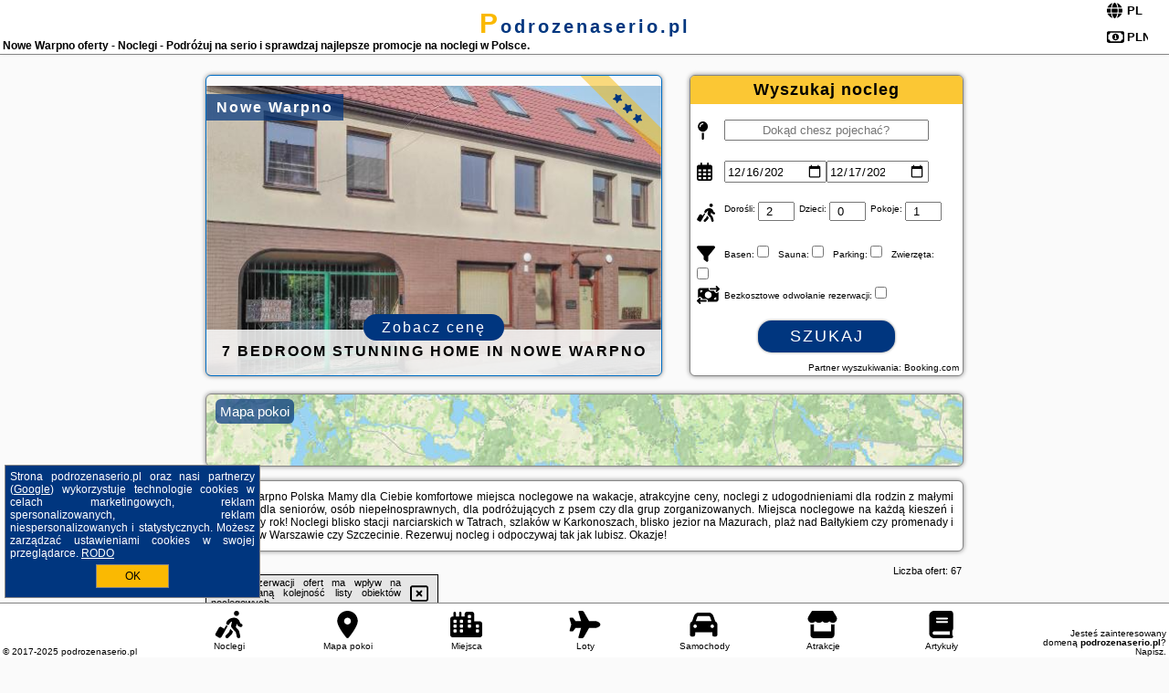

--- FILE ---
content_type: text/html; charset=UTF-8
request_url: https://podrozenaserio.pl/noclegi/nowe-warpno/nice-home-in-nowe-warpno-with-kitchen/268549
body_size: 11656
content:
<!DOCTYPE HTML>

<html lang='pl'>

<head>
<meta charset='utf-8'><meta name='viewport' content='width=device-width, initial-scale=1'><meta name='author' content='podrozenaserio.pl *** PolskiePortale.pl Sp. z o.o.'><link rel='canonical' href='https://podrozenaserio.pl/miejscowosc/nowe-warpno'><link rel='sitemap' type='application/xml' title='Site Map' href='/sitemap.xml'><link rel='dns-prefetch' href='//q-xx.bstatic.com'><link rel='dns-prefetch' href='//api.maptiler.com'><link rel='dns-prefetch' href='//pagead2.googlesyndication.com'><link rel='dns-prefetch' href='//cdnjs.cloudflare.com'>
<link href='https://podrozenaserio.pl/favicon8.ico' rel='shortcut icon' type='image/x-icon'>
<meta name='robots' content='index, follow'><meta name='robots' content='max-image-preview:large'>
<meta name='keywords' content='Nowe Warpno, city, miejscowość, Polska, podróże na serio, rodziny z dziećmi, dla seniora, z psem, grupy, cały rok, Tatry, Karkonosze, jezioro, Mazury, Bałtyk, plaże, promenada, deptak, Warszawa, Szczecin, okazje, rezerwacje, noclegi, urlop, podrozenaserio.pl'>
<meta name='description' content='Hotele Polska Nowe Warpno Podróżuj po Polsce z pasją i w dobrej cenie! Korzystaj z promocyjnych cen i ofert z aktualnej bazy! Aktualności i nowości - atrakcyjne miejsca na wczasy. ➡ podrozenaserio.pl'>
<title>Nowe Warpno oferty - Noclegi - Podróżuj na serio i sprawdzaj najlepsze promocje na noclegi w Polsce.</title>
<script src='https://code.jquery.com/jquery-3.6.0.min.js'></script><link href='/_css/affiliate7_min.css?0114' rel='stylesheet'>
<!-- Global site tag (gtag.js) - Google Analytics -->
<script async src="https://www.googletagmanager.com/gtag/js?id=G-450R68E3M3"></script>
<script>
  window.dataLayer = window.dataLayer || [];
  function gtag(){dataLayer.push(arguments);}
  gtag('js', new Date());
  gtag('config', 'G-450R68E3M3');
  gtag('config', 'UA-3412385-15');
  setTimeout("gtag('event', '30s', {'event_category':'podrozenaserio.pl', 'event_label':'site_read'});",30000);
</script>
<!-- END Global site tag (gtag.js) - Google Analytics -->
</head>
<body id='body' data-portalversion='7' data-testversion='A'>


<header><div id='siteDomain'><a href='/' title='home page' class='homePage'>podrozenaserio.pl</a></div><h1 id='siteTitle'><strong>Nowe Warpno oferty - Noclegi - Podróżuj na serio i sprawdzaj najlepsze promocje na noclegi w Polsce.</strong></h1><form method='post' action='#' id='langBox'><span><i class='fa-solid fa-globe'></i></span><select name='language' onchange="this.form.submit()"><option value='en' >EN</option><option value='es' >ES</option><option value='de' >DE</option><option value='fr' >FR</option><option value='it' >IT</option><option value='pl' SELECTED>PL</option><option value='pt' >PT</option></select></form>
<form method='post' action='#' id='currencyBox'><span><i class='fa-regular fa-money-bill-1'></i></span><select name='currency' onchange="this.form.submit()"><option value='ARS' >ARS</option><option value='BRL' >BRL</option><option value='CAD' >CAD</option><option value='CLP' >CLP</option><option value='COP' >COP</option><option value='EUR' >EUR</option><option value='GBP' >GBP</option><option value='INR' >INR</option><option value='PLN' SELECTED>PLN</option><option value='USD' >USD</option></select></form>
</header>

<main><a href='/noclegi/nowe-warpno/rezerwuj/3945612' class='boxOT boxRadius' title='' target='_blank' style='background-image:url("https://q-xx.bstatic.com/xdata/images/hotel/max500/613153537.jpg?k=12e23e9d32de38632b972b3bc3e32bad69d9a1c05ce22c3a6e9cda69261441ad&o=")'><p class='boxOT-place'>Nowe Warpno</p><p class='boxOT-star'> <i class='fas fa-star'></i> <i class='fas fa-star'></i> <i class='fas fa-star'></i></p><p class='boxOT-name'>7 Bedroom Stunning Home In Nowe Warpno</p><p class='boxOT-book'><span class='boxOT-book-button'>Zobacz cenę</span></p></a><form method='post' action='/noclegi/szukaj/rezerwuj' id='offerSearchBox' class='boxRadius'><input type='hidden' id='searchBox-cityQueryShort' name='searchBox-cityQueryShort' value=''><input type='hidden' id='searchBox-cityQueryId' name='searchBox-cityQueryId' value='2668'><input type='hidden' id='searchBox-cityQueryBgId' name='searchBox-cityQueryBgId' value='-518891'><p id='offerSearchBox-title'><strong>Wyszukaj nocleg</strong></p><p class='offerSearchBox-field' style='margin-top:45px;'><span class='offerSearchBox-icon'><i class='fa-solid fa-map-pin'></i></span><input type='text' value='' name='offerSearchBox-place' id='offerSearchBox-place' placeholder='Dokąd chesz pojechać?' title='Dokąd chesz pojechać?'></p><p class='offerSearchBox-field'><span class='offerSearchBox-icon'><i class='fa-regular fa-calendar-days'></i></span><input type='date' value='2025-12-16' min='2025-12-16' name='offerSearchBox-dateStart' id='offerSearchBox-dateStart' title='Zameldowanie'><input type='date' value='2025-12-17' min='2025-12-17' name='offerSearchBox-dateStop' id='offerSearchBox-dateStop' title='Wymeldowanie'></p><p class='offerSearchBox-field'><span class='offerSearchBox-icon'><i class='fa-solid fa-person-walking-luggage'></i></span><small>Dorośli: </small><input type='number' value='2' name='offerSearchBox-person' id='offerSearchBox-person' title='Dorośli'><small>Dzieci: </small><input type='number' value='0' name='offerSearchBox-child' id='offerSearchBox-child' title='Dzieci < 14'><small>Pokoje: </small><input type='number' value='1' name='offerSearchBox-room' id='offerSearchBox-room' title='Pokoje' required></p><p class='offerSearchBox-field'><span class='offerSearchBox-icon'><i class='fa-solid fa-filter'></i></span><small>Basen: </small><input type='checkbox' value='1' name='offerSearchBox-filter-basen' id='offerSearchBox-filter-basen' title='Basen' class='offerSearchBox-filter'><small>Sauna: </small><input type='checkbox' value='1' name='offerSearchBox-filter-sauna' id='offerSearchBox-filter-sauna' title='Sauna' class='offerSearchBox-filter'><small>Parking: </small><input type='checkbox' value='1' name='offerSearchBox-filter-parking' id='offerSearchBox-filter-parking' title='Parking' class='offerSearchBox-filter'><small>Zwierzęta: </small><input type='checkbox' value='1' name='offerSearchBox-filter-zwierzeta' id='offerSearchBox-filter-zwierzeta' title='Zwierzęta' class='offerSearchBox-filter'></p><p class='offerSearchBox-field'><span class='offerSearchBox-icon'><i class='fa-solid fa-money-bill-transfer'></i></span><small>Bezkosztowe odwołanie rezerwacji: </small><input type='checkbox' value='1' name='offerSearchBox-filter-odwolanie' id='offerSearchBox-filter-odwolanie' title='Bezkosztowe odwołanie rezerwacji' class='offerSearchBox-filter'></p><p id='offerSearchBox-searchArea'><button name='przycisk' value='Szukaj' id='offerSearchBox-search'>Szukaj</button></p><p id='offerSearchBox-partner'><small>Partner wyszukiwania: Booking.com</small></p></form>

<link rel='stylesheet' href='https://code.jquery.com/ui/1.13.2/themes/base/jquery-ui.css'><script src='https://code.jquery.com/ui/1.13.2/jquery-ui.min.js'></script>
          <script>
              $(function() {
                  $("#offerSearchBox-place").autocomplete({
                      source: function(request, response) {
                          $.ajax({
                              url: "/_lib/search_city.php",
                              method: "POST",
                              dataType: "json",
                              data: { citySearch: request.term, country: "pl" },
                              success: function(data) {
                                  response(data);
                              }
                          });
                      },
                      minLength: 3,
                      select: function(e, ui) {
                          $("#searchBox-cityQueryId").val(ui.item.id);
                          $("#searchBox-cityQueryBgId").val(ui.item.bg);
                          $("#searchBox-cityQueryShort").val(ui.item.sh);
                          $("#offerSearchBox-place").val(ui.item.value);
                          return false;
                      }
                     
                  });
                });
          </script>  
        <a href='/noclegi-mapa' id='mapsBanerBox' class='link boxRadius' style='background-image: url("https://podrozenaserio.pl/_img/go_to_map.jpg");' title='Mapa pokoi'><span class='boxRadius'>Mapa pokoi</span></a>
<div id='siteDescriptionBox' class='boxRadius'><h2>Nowe Warpno Polska Mamy dla Ciebie komfortowe miejsca noclegowe na wakacje, atrakcyjne ceny, noclegi z udogodnieniami dla rodzin z małymi dziećmi, dla seniorów, osób niepełnosprawnych, dla podróżujących z psem czy dla grup zorganizowanych. Miejsca noclegowe na każdą kieszeń i przez cały rok! Noclegi blisko stacji narciarskich w Tatrach, szlaków w Karkonoszach, blisko jezior na Mazurach, plaż nad Bałtykiem czy promenady i deptaku w Warszawie czy Szczecinie. Rezerwuj nocleg i odpoczywaj tak jak lubisz. Okazje!</h2></div>
<div id='offerContainer'>
<div id='offersCount' data-count='67'>Liczba ofert: <span>67</span></div><div id='sortInfoBox'>Liczba rezerwacji ofert ma wpływ na prezentowaną kolejność listy obiektów noclegowych.<i class='fa-regular fa-rectangle-xmark sortInfoBox-close'></i></div>
<article class='offerBox offerItem offerItemShort' itemscope itemtype='https://schema.org/Hotel' data-lp='1' style='background-image:url("https://podrozenaserio.pl/_img/blank_photo.jpg")'><a href='/noclegi/nowe-warpno/rezerwuj/5403608' target='_blank' itemprop='url' class='offerPhoto' style='background-image:url("https://q-xx.bstatic.com/xdata/images/hotel/max250/605473315.jpg?k=f491c469d8bbd7a72d19d5d43719678ba1f97d31e95a950a58e21909cd876e14&o=")' title='[1] Amazing Home In Nowe Warpno With Sauna' rel='nofollow' onclick="gtag('event', 'Afiliacja', {'event_category':'BG', 'event_label':'zdjecie'});"></a>
<div class='offerDetails'><h5 class='offerName'><strong itemprop='name'>Amazing Home In Nowe Warpno With Sauna</strong></h5><h6 class='offerDestination' itemprop='address'><a href='/miejscowosc/nowe-warpno' title='oferty Nowe Warpno' class='link'>Nowe Warpno</a></h6><p class='offerTerm' title='zobacz terminy'>&nbsp;<i class='far fa-calendar-alt'></i>  <a href='/noclegi/nowe-warpno/rezerwuj/5403608' target='_blank' class='link' title='różne terminy wycieczki do Nowe Warpno' rel='nofollow' onclick="gtag('event', 'Afiliacja', {'event_category':'BG', 'event_label':'terminy'});"><small>zobacz terminy</small></a></p><p class='offerCategory'>&nbsp;<a href='/noclegi/nowe-warpno/amazing-home-in-nowe-warpno-with-sauna/5403608' title='oferta' class='offerCategory-link'><i class='fas fa-hotel'></i></a> <i class='fas fa-star'></i><i class='fas fa-star'></i><i class='fas fa-star'></i><i class='fas fa-star'></i><i class='fas fa-star'></i>domki letniskowe i całoroczne</p><p class='offerTravel'>&nbsp;<i class='fas fa-car'></i> dojazd własny</p><a href='/noclegi/nowe-warpno/amazing-home-in-nowe-warpno-with-sauna/5403608' target='_blank' class='lookLink' title='Wczasy - Polska' rel='nofollow' onclick="gtag('event', 'Afiliacja', {'event_category':'BG', 'event_label':'zobacz'});">Zobacz noclegi</a></div><div class='offerDetailsExtended'><p itemprop='address' itemscope itemtype='https://schema.org/PostalAddress'><strong itemprop='addressLocality'>Nowe Warpno</strong></p><br><div class='offerAdditionalInformation' itemprop='description'>Obiekt Amazing Home In Nowe Warpno With Sauna położony jest w miejscowości Nowe Warpno i oferuje bezpłatne Wi-Fi oraz klimatyzację. Odległość ważnych miejsc od obiektu: Uniwersytet Szczeciński – 41 km, PKP Szczecin Niebuszewo – 41 km. Obiekt zapewnia ogród oraz bezpłatny prywatny parking. W okolicy w odległości 39 km znajduje się Dworzec Szczecin Łękno.Oferta domu wakacyjnego obejmuje kilka sypialni (2), salon, kuchnię z pełnym wyposażeniem, w tym lodówką i ekspresem do kawy, a także kilka łazienek (2) z prysznicem oraz wanną. Goście mają do dyspozycji telewizor.5-gwiazdkowy ...<br><br>Dodatkowe informacje o ofercie Polska - Nowe Warpno - Amazing Home In Nowe Warpno With Sauna, opinie wczasowiczów a także <b>wolne terminy</b> znajdują na stronie <a href='/noclegi/nowe-warpno/rezerwuj/5403608' class='link' target='_blank' rel='nofollow' onclick="gtag('event', 'Afiliacja', {'event_category':'BG', 'event_label':'hotel'});">naszego partnera</a>.<br><br></div></div><p class='idInfo' title='Oferta naszego partnera: Booking.com'>BG.5403608</p></article>

<article class='offerBox offerItem offerItemShort' itemscope itemtype='https://schema.org/Hotel' data-lp='2' style='background-image:url("https://podrozenaserio.pl/_img/blank_photo.jpg")'><a href='/noclegi/nowe-warpno/rezerwuj/5806810' target='_blank' itemprop='url' class='offerPhoto' style='background-image:url("https://q-xx.bstatic.com/xdata/images/hotel/max250/383349281.jpg?k=331abacd5546860c9014c8c90b4f08330766eb2d1225a2dd8bcaab42a31f753a&o=")' title='[2] Awesome Apartment In Nowe Warpno' rel='nofollow' onclick="gtag('event', 'Afiliacja', {'event_category':'BG', 'event_label':'zdjecie'});"></a>
<div class='offerDetails'><h5 class='offerName'><strong itemprop='name'>Awesome Apartment In Nowe Warpno</strong></h5><h6 class='offerDestination' itemprop='address'><a href='/miejscowosc/nowe-warpno' title='oferty Nowe Warpno' class='link'>Nowe Warpno</a></h6><p class='offerTerm' title='zobacz terminy'>&nbsp;<i class='far fa-calendar-alt'></i>  <a href='/noclegi/nowe-warpno/rezerwuj/5806810' target='_blank' class='link' title='różne terminy wycieczki do Nowe Warpno' rel='nofollow' onclick="gtag('event', 'Afiliacja', {'event_category':'BG', 'event_label':'terminy'});"><small>zobacz terminy</small></a></p><p class='offerCategory'>&nbsp;<a href='/noclegi/nowe-warpno/awesome-apartment-in-nowe-warpno/5806810' title='oferta' class='offerCategory-link'><i class='fas fa-hotel'></i></a> <i class='fas fa-star'></i><i class='fas fa-star'></i><i class='fas fa-star'></i>apartamenty - mieszkania</p><p class='offerTravel'>&nbsp;<i class='fas fa-car'></i> dojazd własny</p><a href='/noclegi/nowe-warpno/awesome-apartment-in-nowe-warpno/5806810' target='_blank' class='lookLink' title='Wczasy - Polska' rel='nofollow' onclick="gtag('event', 'Afiliacja', {'event_category':'BG', 'event_label':'zobacz'});">Zobacz noclegi</a></div><div class='offerDetailsExtended'><p itemprop='address' itemscope itemtype='https://schema.org/PostalAddress'><strong itemprop='addressLocality'>Nowe Warpno</strong></p><br><div class='offerAdditionalInformation' itemprop='description'>Obiekt Awesome Apartment In Nowe Warpno położony jest w miejscowości Nowe Warpno w regionie zachodniopomorskie i oferuje balkon. Odległość ważnych miejsc od apartamentu: Dworzec Szczecin Łękno – 39 km, Uniwersytet Szczeciński – 41 km.W apartamencie znajduje się salon oraz kuchnia z pełnym wyposażeniem, w tym lodówką i płytą kuchenną. Ten 3-gwiazdkowy apartament zapewnia bezpłatne Wi-Fi we wszystkich pomieszczeniach. Na miejscu dostępny jest też bezpłatny prywatny parking.Odległość ważnych miejsc od obiektu: PKP Szczecin Niebuszewo – 41 km, Wały Chrobrego – 42 ...<br><br>Dodatkowe informacje o ofercie Polska - Nowe Warpno - Awesome Apartment In Nowe Warpno, opinie wczasowiczów a także <b>wolne terminy</b> znajdują na stronie <a href='/noclegi/nowe-warpno/rezerwuj/5806810' class='link' target='_blank' rel='nofollow' onclick="gtag('event', 'Afiliacja', {'event_category':'BG', 'event_label':'hotel'});">naszego partnera</a>.<br><br></div></div><p class='idInfo' title='Oferta naszego partnera: Booking.com'>BG.5806810</p></article>

<article class='offerBox offerItem offerItemShort' itemscope itemtype='https://schema.org/Hotel' data-lp='3' style='background-image:url("https://podrozenaserio.pl/_img/blank_photo.jpg")'><a href='/noclegi/nowe-warpno/rezerwuj/4630742' target='_blank' itemprop='url' class='offerPhoto' style='background-image:url("https://q-xx.bstatic.com/xdata/images/hotel/max250/638612375.jpg?k=9c9725d2297a5a1ab66afa5eba7067a003e1f9256c05ff0c5e0fcdac3009feeb&o=")' title='[3] Awesome Apartment In Nowe Warpno' rel='nofollow' onclick="gtag('event', 'Afiliacja', {'event_category':'BG', 'event_label':'zdjecie'});"></a>
<div class='offerDetails'><h5 class='offerName'><strong itemprop='name'>Awesome Apartment In Nowe Warpno</strong></h5><h6 class='offerDestination' itemprop='address'><a href='/miejscowosc/nowe-warpno' title='oferty Nowe Warpno' class='link'>Nowe Warpno</a></h6><p class='offerTerm' title='zobacz terminy'>&nbsp;<i class='far fa-calendar-alt'></i>  <a href='/noclegi/nowe-warpno/rezerwuj/4630742' target='_blank' class='link' title='różne terminy wycieczki do Nowe Warpno' rel='nofollow' onclick="gtag('event', 'Afiliacja', {'event_category':'BG', 'event_label':'terminy'});"><small>zobacz terminy</small></a></p><p class='offerCategory'>&nbsp;<a href='/noclegi/nowe-warpno/awesome-apartment-in-nowe-warpno/4630742' title='oferta' class='offerCategory-link'><i class='fas fa-hotel'></i></a> <i class='fas fa-star'></i><i class='fas fa-star'></i><i class='fas fa-star'></i><i class='fas fa-star'></i>apartamenty - mieszkania</p><p class='offerTravel'>&nbsp;<i class='fas fa-car'></i> dojazd własny</p><p class='offerRating'>&nbsp;<i class='fas fa-chart-line'></i> 10.0/10</p><a href='/noclegi/nowe-warpno/awesome-apartment-in-nowe-warpno/4630742' target='_blank' class='lookLink' title='Wczasy - Polska' rel='nofollow' onclick="gtag('event', 'Afiliacja', {'event_category':'BG', 'event_label':'zobacz'});">Zobacz noclegi</a></div><div class='offerDetailsExtended'><p itemprop='address' itemscope itemtype='https://schema.org/PostalAddress'><strong itemprop='addressLocality'>Nowe Warpno</strong></p><div class='offerAdditionalOpinion'><h3><strong>Opinie Awesome Apartment In Nowe Warpno</strong>: posiada <a href='/noclegi/nowe-warpno/rezerwuj/4630742' class='link' target='_blank' rel='nofollow' onclick="gtag('event', 'Afiliacja', {'event_category':'BG', 'event_label':'opinie'});">1 opinii</a> turystów</h3></div><div class='offerAdditionalInformation' itemprop='description'>Obiekt Awesome Apartment In Nowe Warpno położony jest w miejscowości Nowe Warpno i oferuje klimatyzację. Odległość ważnych miejsc od obiektu: Dworzec Szczecin Łękno – 41 km, Uniwersytet Szczeciński – 42 km. Odległość ważnych miejsc od apartamentu: PKP Szczecin Niebuszewo – 43 km, Wały Chrobrego – 44 km.Oferta apartamentu obejmuje kilka sypialni (3), salon, kuchnię z pełnym wyposażeniem, w tym lodówką i ekspresem do kawy, a także łazienkę (1) z prysznicem. Ten 4-gwiazdkowy apartament zapewnia bezpłatne Wi-Fi we wszystkich pomieszczeniach. Na miejscu dostępny jest ...<br><br>Dodatkowe informacje o ofercie Polska - Nowe Warpno - Awesome Apartment In Nowe Warpno, opinie wczasowiczów a także <b>wolne terminy</b> znajdują na stronie <a href='/noclegi/nowe-warpno/rezerwuj/4630742' class='link' target='_blank' rel='nofollow' onclick="gtag('event', 'Afiliacja', {'event_category':'BG', 'event_label':'hotel'});">naszego partnera</a>.<br><br></div></div><p class='idInfo' title='Oferta naszego partnera: Booking.com'>BG.4630742</p></article>

<article class='offerBox offerItem offerItemShort' itemscope itemtype='https://schema.org/Hotel' data-lp='4' style='background-image:url("https://podrozenaserio.pl/_img/blank_photo.jpg")'><a href='/noclegi/nowe-warpno/rezerwuj/5774915' target='_blank' itemprop='url' class='offerPhoto' style='background-image:url("https://q-xx.bstatic.com/xdata/images/hotel/max250/739653392.jpg?k=fe89c230b8453dd8fca14750de2863a2d0f085a2c4a146fe2d544d262ec2a27a&o=")' title='[4] Nice Apartment In Nowe Warpno With Wifi' rel='nofollow' onclick="gtag('event', 'Afiliacja', {'event_category':'BG', 'event_label':'zdjecie'});"></a>
<div class='offerDetails'><h5 class='offerName'><strong itemprop='name'>Nice Apartment In Nowe Warpno With Wifi</strong></h5><h6 class='offerDestination' itemprop='address'><a href='/miejscowosc/nowe-warpno' title='oferty Nowe Warpno' class='link'>Nowe Warpno</a></h6><p class='offerTerm' title='zobacz terminy'>&nbsp;<i class='far fa-calendar-alt'></i>  <a href='/noclegi/nowe-warpno/rezerwuj/5774915' target='_blank' class='link' title='różne terminy wycieczki do Nowe Warpno' rel='nofollow' onclick="gtag('event', 'Afiliacja', {'event_category':'BG', 'event_label':'terminy'});"><small>zobacz terminy</small></a></p><p class='offerCategory'>&nbsp;<a href='/noclegi/nowe-warpno/nice-apartment-in-nowe-warpno-with-wifi/5774915' title='oferta' class='offerCategory-link'><i class='fas fa-hotel'></i></a> <i class='fas fa-star'></i><i class='fas fa-star'></i><i class='fas fa-star'></i><i class='fas fa-star'></i>apartamenty - mieszkania</p><p class='offerTravel'>&nbsp;<i class='fas fa-car'></i> dojazd własny</p><a href='/noclegi/nowe-warpno/nice-apartment-in-nowe-warpno-with-wifi/5774915' target='_blank' class='lookLink' title='Wczasy - Polska' rel='nofollow' onclick="gtag('event', 'Afiliacja', {'event_category':'BG', 'event_label':'zobacz'});">Zobacz noclegi</a></div><div class='offerDetailsExtended'><p itemprop='address' itemscope itemtype='https://schema.org/PostalAddress'><strong itemprop='addressLocality'>Nowe Warpno</strong></p><br><div class='offerAdditionalInformation' itemprop='description'>Obiekt Nice Apartment In Nowe Warpno With Wifi położony jest w miejscowości Nowe Warpno. Odległość ważnych miejsc od obiektu: Uniwersytet Szczeciński – 38 km, PKP Szczecin Niebuszewo – 39 km, Wały Chrobrego – 40 km. Obiekt oferuje widok na morze i widok na jezioro. W odległości 37 km znajduje się Dworzec Szczecin Łękno.W apartamencie zapewniono odtwarzacz DVD, kuchnię z lodówką, zmywarką i płytą kuchenną, salon, jadalnię, sypialnię (1), a także łazienkę (1) z prysznicem. Ten 4-gwiazdkowy apartament zapewnia bezpłatne Wi-Fi we wszystkich pomieszczeniach. Na miejscu ...<br><br>Dodatkowe informacje o ofercie Polska - Nowe Warpno - Nice Apartment In Nowe Warpno With Wifi, opinie wczasowiczów a także <b>wolne terminy</b> znajdują na stronie <a href='/noclegi/nowe-warpno/rezerwuj/5774915' class='link' target='_blank' rel='nofollow' onclick="gtag('event', 'Afiliacja', {'event_category':'BG', 'event_label':'hotel'});">naszego partnera</a>.<br><br></div></div><p class='idInfo' title='Oferta naszego partnera: Booking.com'>BG.5774915</p></article>

<article class='offerBox offerItem offerItemShort' itemscope itemtype='https://schema.org/Hotel' data-lp='5' style='background-image:url("https://podrozenaserio.pl/_img/blank_photo.jpg")'><a href='/noclegi/nowe-warpno/rezerwuj/5774908' target='_blank' itemprop='url' class='offerPhoto' style='background-image:url("https://q-xx.bstatic.com/xdata/images/hotel/max250/572901473.jpg?k=5a97def7f225cd1a6de2c419a7cd54db408a22eda80b9a170c373f59b3a14c74&o=")' title='[5] Nice Home In Nowe Warpno With Kitchen' rel='nofollow' onclick="gtag('event', 'Afiliacja', {'event_category':'BG', 'event_label':'zdjecie'});"></a>
<div class='offerDetails'><h5 class='offerName'><strong itemprop='name'>Nice Home In Nowe Warpno With Kitchen</strong></h5><h6 class='offerDestination' itemprop='address'><a href='/miejscowosc/nowe-warpno' title='oferty Nowe Warpno' class='link'>Nowe Warpno</a></h6><p class='offerTerm' title='zobacz terminy'>&nbsp;<i class='far fa-calendar-alt'></i>  <a href='/noclegi/nowe-warpno/rezerwuj/5774908' target='_blank' class='link' title='różne terminy wycieczki do Nowe Warpno' rel='nofollow' onclick="gtag('event', 'Afiliacja', {'event_category':'BG', 'event_label':'terminy'});"><small>zobacz terminy</small></a></p><p class='offerCategory'>&nbsp;<a href='/noclegi/nowe-warpno/nice-home-in-nowe-warpno-with-kitchen/5774908' title='oferta' class='offerCategory-link'><i class='fas fa-hotel'></i></a> <i class='fas fa-star'></i><i class='fas fa-star'></i><i class='fas fa-star'></i><i class='fas fa-star'></i>domki letniskowe i całoroczne</p><p class='offerTravel'>&nbsp;<i class='fas fa-car'></i> dojazd własny</p><p class='offerRating'>&nbsp;<i class='fas fa-chart-line'></i> 9.0/10</p><a href='/noclegi/nowe-warpno/nice-home-in-nowe-warpno-with-kitchen/5774908' target='_blank' class='lookLink' title='Wczasy - Polska' rel='nofollow' onclick="gtag('event', 'Afiliacja', {'event_category':'BG', 'event_label':'zobacz'});">Zobacz noclegi</a></div><div class='offerDetailsExtended'><p itemprop='address' itemscope itemtype='https://schema.org/PostalAddress'><strong itemprop='addressLocality'>Nowe Warpno</strong></p><div class='offerAdditionalOpinion'><h3><strong>Opinie Nice Home In Nowe Warpno With Kitchen</strong>: posiada <a href='/noclegi/nowe-warpno/rezerwuj/5774908' class='link' target='_blank' rel='nofollow' onclick="gtag('event', 'Afiliacja', {'event_category':'BG', 'event_label':'opinie'});">2 opinii</a> turystów</h3></div><div class='offerAdditionalInformation' itemprop='description'>Obiekt Nice Home In Nowe Warpno With Kitchen położony jest w miejscowości Nowe Warpno i oferuje dostęp do sauny. Odległość ważnych miejsc od obiektu: Dworzec Szczecin Łękno – 37 km. Goście mogą podziwiać widok na morze. W okolicy znajdują się ciekawe miejsca takie jak: Uniwersytet Szczeciński ( 39 km), PKP Szczecin Niebuszewo ( 39 km).Oferta domu wakacyjnego obejmuje kilka sypialni (5), salon, kuchnię z pełnym wyposażeniem, w tym lodówką i ekspresem do kawy, a także kilka łazienek (2) z prysznicem oraz wanną. Ten 4-gwiazdkowy dom wakacyjny zapewnia bezpłatne Wi-Fi we ...<br><br>Dodatkowe informacje o ofercie Polska - Nowe Warpno - Nice Home In Nowe Warpno With Kitchen, opinie wczasowiczów a także <b>wolne terminy</b> znajdują na stronie <a href='/noclegi/nowe-warpno/rezerwuj/5774908' class='link' target='_blank' rel='nofollow' onclick="gtag('event', 'Afiliacja', {'event_category':'BG', 'event_label':'hotel'});">naszego partnera</a>.<br><br></div></div><p class='idInfo' title='Oferta naszego partnera: Booking.com'>BG.5774908</p></article>
<article class='offerBox offerItem offerItemShort articleBox' style='height:110px;'><ins class='bookingaff' data-aid='2404677' data-target_aid='1210780' data-prod='banner' data-width='728' data-height='90' data-lang='pl'></ins>
            <script type='text/javascript'>
                (function(d, sc, u) {
                  var s = d.createElement(sc), p = d.getElementsByTagName(sc)[0];
                  s.type = 'text/javascript';
                  s.async = true;
                  s.src = u + '?v=' + (+new Date());
                  p.parentNode.insertBefore(s,p);
                  })(document, 'script', '//cf.bstatic.com/static/affiliate_base/js/flexiproduct.js');
            </script>        
          </article>
<article class='offerBox offerItem offerItemShort' itemscope itemtype='https://schema.org/Hotel' data-lp='6' style='background-image:url("https://podrozenaserio.pl/_img/blank_photo.jpg")'><a href='/noclegi/nowe-warpno/rezerwuj/5634247' target='_blank' itemprop='url' class='offerPhoto' style='background-image:url("https://q-xx.bstatic.com/xdata/images/hotel/max250/645020129.jpg?k=8f561d0e06be7dc80b51c5b90ee40b435674844bb9f02a85679da4d434a86868&o=")' title='[6] Stunning Home In Nowe Warpno' rel='nofollow' onclick="gtag('event', 'Afiliacja', {'event_category':'BG', 'event_label':'zdjecie'});"></a>
<div class='offerDetails'><h5 class='offerName'><strong itemprop='name'>Stunning Home In Nowe Warpno</strong></h5><h6 class='offerDestination' itemprop='address'><a href='/miejscowosc/nowe-warpno' title='oferty Nowe Warpno' class='link'>Nowe Warpno</a></h6><p class='offerTerm' title='zobacz terminy'>&nbsp;<i class='far fa-calendar-alt'></i>  <a href='/noclegi/nowe-warpno/rezerwuj/5634247' target='_blank' class='link' title='różne terminy wycieczki do Nowe Warpno' rel='nofollow' onclick="gtag('event', 'Afiliacja', {'event_category':'BG', 'event_label':'terminy'});"><small>zobacz terminy</small></a></p><p class='offerCategory'>&nbsp;<a href='/noclegi/nowe-warpno/stunning-home-in-nowe-warpno/5634247' title='oferta' class='offerCategory-link'><i class='fas fa-hotel'></i></a> <i class='fas fa-star'></i><i class='fas fa-star'></i><i class='fas fa-star'></i>domki letniskowe i całoroczne</p><p class='offerTravel'>&nbsp;<i class='fas fa-car'></i> dojazd własny</p><p class='offerRating'>&nbsp;<i class='fas fa-chart-line'></i> 10.0/10</p><a href='/noclegi/nowe-warpno/stunning-home-in-nowe-warpno/5634247' target='_blank' class='lookLink' title='Wczasy - Polska' rel='nofollow' onclick="gtag('event', 'Afiliacja', {'event_category':'BG', 'event_label':'zobacz'});">Zobacz noclegi</a></div><div class='offerDetailsExtended'><p itemprop='address' itemscope itemtype='https://schema.org/PostalAddress'><strong itemprop='addressLocality'>Nowe Warpno</strong></p><div class='offerAdditionalOpinion'><h3><strong>Opinie Stunning Home In Nowe Warpno</strong>: posiada <a href='/noclegi/nowe-warpno/rezerwuj/5634247' class='link' target='_blank' rel='nofollow' onclick="gtag('event', 'Afiliacja', {'event_category':'BG', 'event_label':'opinie'});">1 opinii</a> turystów</h3></div><div class='offerAdditionalInformation' itemprop='description'>Obiekt Stunning Home In Nowe Warpno położony jest w miejscowości Nowe Warpno. Odległość ważnych miejsc od obiektu: Dworzec Szczecin Łękno – 40 km, Uniwersytet Szczeciński – 41 km, PKP Szczecin Niebuszewo – 42 km. Na terenie obiektu znajduje się prywatny parking.W domu wakacyjnym znajduje się salon oraz kuchnia z pełnym wyposażeniem, w tym lodówką i płytą kuchenną.Na terenie obiektu Stunning Home In Nowe Warpno znajduje się plac zabaw.Odległość ważnych miejsc od obiektu: Wały Chrobrego – 43 km, Akademia Morska w Szczecinie – 43 km. Lotnisko Lotnisko Szczecin-Goleniów ...<br><br>Dodatkowe informacje o ofercie Polska - Nowe Warpno - Stunning Home In Nowe Warpno, opinie wczasowiczów a także <b>wolne terminy</b> znajdują na stronie <a href='/noclegi/nowe-warpno/rezerwuj/5634247' class='link' target='_blank' rel='nofollow' onclick="gtag('event', 'Afiliacja', {'event_category':'BG', 'event_label':'hotel'});">naszego partnera</a>.<br><br></div></div><p class='idInfo' title='Oferta naszego partnera: Booking.com'>BG.5634247</p></article>

<article class='offerBox offerItem offerItemShort' itemscope itemtype='https://schema.org/Hotel' data-lp='7' style='background-image:url("https://podrozenaserio.pl/_img/blank_photo.jpg")'><a href='/noclegi/nowe-warpno/rezerwuj/5804859' target='_blank' itemprop='url' class='offerPhoto' style='background-image:url("https://q-xx.bstatic.com/xdata/images/hotel/max250/783227150.jpg?k=226bcdc6fd4ef151dc9b5ae07c68a3687fbe28931223b95f553440ba2dad87ab&o=")' title='[7] holiday home, Nowe Warpno for 6 persons' rel='nofollow' onclick="gtag('event', 'Afiliacja', {'event_category':'BG', 'event_label':'zdjecie'});"></a>
<div class='offerDetails'><h5 class='offerName'><strong itemprop='name'>holiday home, Nowe Warpno for 6 persons</strong></h5><h6 class='offerDestination' itemprop='address'><a href='/miejscowosc/nowe-warpno' title='oferty Nowe Warpno' class='link'>Nowe Warpno</a></h6><p class='offerTerm' title='zobacz terminy'>&nbsp;<i class='far fa-calendar-alt'></i>  <a href='/noclegi/nowe-warpno/rezerwuj/5804859' target='_blank' class='link' title='różne terminy wycieczki do Nowe Warpno' rel='nofollow' onclick="gtag('event', 'Afiliacja', {'event_category':'BG', 'event_label':'terminy'});"><small>zobacz terminy</small></a></p><p class='offerCategory'>&nbsp;<a href='/noclegi/nowe-warpno/holiday-home-nowe-warpno-for-6-persons/5804859' title='oferta' class='offerCategory-link'><i class='fas fa-hotel'></i></a> domki letniskowe i całoroczne</p><p class='offerTravel'>&nbsp;<i class='fas fa-car'></i> dojazd własny</p><a href='/noclegi/nowe-warpno/holiday-home-nowe-warpno-for-6-persons/5804859' target='_blank' class='lookLink' title='Wczasy - Polska' rel='nofollow' onclick="gtag('event', 'Afiliacja', {'event_category':'BG', 'event_label':'zobacz'});">Zobacz noclegi</a></div><div class='offerDetailsExtended'><p itemprop='address' itemscope itemtype='https://schema.org/PostalAddress'><strong itemprop='addressLocality'>Nowe Warpno</strong></p><br><div class='offerAdditionalInformation' itemprop='description'>Obiekt holiday home, Nowe Warpno for 6 persons znajduje się w miejscowości Nowe Warpno i zapewnia ogród, zaplecze do uprawiania sportów wodnych oraz wspólną kuchnię. Odległość ważnych miejsc od obiektu: Dworzec Szczecin Łękno – 41 km. Obiekt zapewnia kort do tenisa oraz bezpłatne Wi-Fi. W odległości 42 km znajduje się Uniwersytet Szczeciński.W domu wakacyjnym zapewniono taras, kilka sypialni (2), salon z telewizorem, kuchnię ze standardowym wyposażeniem, takim jak lodówka i zmywarka, a także łazienkę (1) z prysznicem. Goście mogą podziwiać widok na ogród.Na terenie ...<br><br>Dodatkowe informacje o ofercie Polska - Nowe Warpno - holiday home, Nowe Warpno for 6 persons, opinie wczasowiczów a także <b>wolne terminy</b> znajdują na stronie <a href='/noclegi/nowe-warpno/rezerwuj/5804859' class='link' target='_blank' rel='nofollow' onclick="gtag('event', 'Afiliacja', {'event_category':'BG', 'event_label':'hotel'});">naszego partnera</a>.<br><br></div></div><p class='idInfo' title='Oferta naszego partnera: Booking.com'>BG.5804859</p></article>

<article class='offerBox offerItem offerItemShort' itemscope itemtype='https://schema.org/Hotel' data-lp='8' style='background-image:url("https://podrozenaserio.pl/_img/blank_photo.jpg")'><a href='/noclegi/nowe-warpno/rezerwuj/5775344' target='_blank' itemprop='url' class='offerPhoto' style='background-image:url("https://q-xx.bstatic.com/xdata/images/hotel/max250/610935589.jpg?k=4d9ec14330722b4b4fd65f73bce128b60f63ec7d11f7d886895058d3797d0331&o=")' title='[8] 2 Bedroom Cozy Home In Nowe Warpno' rel='nofollow' onclick="gtag('event', 'Afiliacja', {'event_category':'BG', 'event_label':'zdjecie'});"></a>
<div class='offerDetails'><h5 class='offerName'><strong itemprop='name'>2 Bedroom Cozy Home In Nowe Warpno</strong></h5><h6 class='offerDestination' itemprop='address'><a href='/miejscowosc/nowe-warpno' title='oferty Nowe Warpno' class='link'>Nowe Warpno</a></h6><p class='offerTerm' title='zobacz terminy'>&nbsp;<i class='far fa-calendar-alt'></i>  <a href='/noclegi/nowe-warpno/rezerwuj/5775344' target='_blank' class='link' title='różne terminy wycieczki do Nowe Warpno' rel='nofollow' onclick="gtag('event', 'Afiliacja', {'event_category':'BG', 'event_label':'terminy'});"><small>zobacz terminy</small></a></p><p class='offerCategory'>&nbsp;<a href='/noclegi/nowe-warpno/2-bedroom-cozy-home-in-nowe-warpno/5775344' title='oferta' class='offerCategory-link'><i class='fas fa-hotel'></i></a> <i class='fas fa-star'></i><i class='fas fa-star'></i>domki letniskowe i całoroczne</p><p class='offerTravel'>&nbsp;<i class='fas fa-car'></i> dojazd własny</p><p class='offerRating'>&nbsp;<i class='fas fa-chart-line'></i> 10.0/10</p><a href='/noclegi/nowe-warpno/2-bedroom-cozy-home-in-nowe-warpno/5775344' target='_blank' class='lookLink' title='Wczasy - Polska' rel='nofollow' onclick="gtag('event', 'Afiliacja', {'event_category':'BG', 'event_label':'zobacz'});">Zobacz noclegi</a></div><div class='offerDetailsExtended'><p itemprop='address' itemscope itemtype='https://schema.org/PostalAddress'><strong itemprop='addressLocality'>Nowe Warpno</strong></p><div class='offerAdditionalOpinion'><h3><strong>Opinie 2 Bedroom Cozy Home In Nowe Warpno</strong>: posiada <a href='/noclegi/nowe-warpno/rezerwuj/5775344' class='link' target='_blank' rel='nofollow' onclick="gtag('event', 'Afiliacja', {'event_category':'BG', 'event_label':'opinie'});">1 opinii</a> turystów</h3></div><div class='offerAdditionalInformation' itemprop='description'>Obiekt 2 Bedroom Cozy Home In Nowe Warpno znajduje się w miejscowości Nowe Warpno i oferuje ogród. Odległość ważnych miejsc od obiektu: Dworzec Szczecin Łękno – 41 km, Uniwersytet Szczeciński – 42 km, PKP Szczecin Niebuszewo – 43 km. Odległość ważnych miejsc od domu wakacyjnego: Wały Chrobrego – 44 km, Akademia Morska w Szczecinie – 44 km.W domu wakacyjnym do dyspozycji gości przygotowano kilka sypialni (2), kuchnię ze standardowym wyposażeniem, takim jak lodówka i płyta kuchenna, a także łazienkę (1) z prysznicem. Wyposażenie obejmuje także telewizor. Ten 2-gwiazdkowy ...<br><br>Dodatkowe informacje o ofercie Polska - Nowe Warpno - 2 Bedroom Cozy Home In Nowe Warpno, opinie wczasowiczów a także <b>wolne terminy</b> znajdują na stronie <a href='/noclegi/nowe-warpno/rezerwuj/5775344' class='link' target='_blank' rel='nofollow' onclick="gtag('event', 'Afiliacja', {'event_category':'BG', 'event_label':'hotel'});">naszego partnera</a>.<br><br></div></div><p class='idInfo' title='Oferta naszego partnera: Booking.com'>BG.5775344</p></article>

<article class='offerBox offerItem offerItemShort' itemscope itemtype='https://schema.org/Hotel' data-lp='9' style='background-image:url("https://podrozenaserio.pl/_img/blank_photo.jpg")'><a href='/noclegi/nowe-warpno/rezerwuj/5776006' target='_blank' itemprop='url' class='offerPhoto' style='background-image:url("https://q-xx.bstatic.com/xdata/images/hotel/max250/383383868.jpg?k=32421613d9f8cf3ba26cf0a845bd007ccf82d1bdb967dd9bebca06eb795d21ad&o=")' title='[9] 3 Bedroom Gorgeous Home In Nowe Warpno' rel='nofollow' onclick="gtag('event', 'Afiliacja', {'event_category':'BG', 'event_label':'zdjecie'});"></a>
<div class='offerDetails'><h5 class='offerName'><strong itemprop='name'>3 Bedroom Gorgeous Home In Nowe Warpno</strong></h5><h6 class='offerDestination' itemprop='address'><a href='/miejscowosc/nowe-warpno' title='oferty Nowe Warpno' class='link'>Nowe Warpno</a></h6><p class='offerTerm' title='zobacz terminy'>&nbsp;<i class='far fa-calendar-alt'></i>  <a href='/noclegi/nowe-warpno/rezerwuj/5776006' target='_blank' class='link' title='różne terminy wycieczki do Nowe Warpno' rel='nofollow' onclick="gtag('event', 'Afiliacja', {'event_category':'BG', 'event_label':'terminy'});"><small>zobacz terminy</small></a></p><p class='offerCategory'>&nbsp;<a href='/noclegi/nowe-warpno/3-bedroom-gorgeous-home-in-nowe-warpno/5776006' title='oferta' class='offerCategory-link'><i class='fas fa-hotel'></i></a> <i class='fas fa-star'></i><i class='fas fa-star'></i><i class='fas fa-star'></i>domki letniskowe i całoroczne</p><p class='offerTravel'>&nbsp;<i class='fas fa-car'></i> dojazd własny</p><p class='offerRating'>&nbsp;<i class='fas fa-chart-line'></i> 10.0/10</p><a href='/noclegi/nowe-warpno/3-bedroom-gorgeous-home-in-nowe-warpno/5776006' target='_blank' class='lookLink' title='Wczasy - Polska' rel='nofollow' onclick="gtag('event', 'Afiliacja', {'event_category':'BG', 'event_label':'zobacz'});">Zobacz noclegi</a></div><div class='offerDetailsExtended'><p itemprop='address' itemscope itemtype='https://schema.org/PostalAddress'><strong itemprop='addressLocality'>Nowe Warpno</strong></p><div class='offerAdditionalOpinion'><h3><strong>Opinie 3 Bedroom Gorgeous Home In Nowe Warpno</strong>: posiada <a href='/noclegi/nowe-warpno/rezerwuj/5776006' class='link' target='_blank' rel='nofollow' onclick="gtag('event', 'Afiliacja', {'event_category':'BG', 'event_label':'opinie'});">1 opinii</a> turystów</h3></div><div class='offerAdditionalInformation' itemprop='description'>Obiekt 3 Bedroom Gorgeous Home In Nowe Warpno położony jest w miejscowości Nowe Warpno i oferuje widok na morze. Odległość ważnych miejsc od obiektu: Dworzec Szczecin Łękno – 37 km, Uniwersytet Szczeciński – 39 km. Odległość ważnych miejsc od domu wakacyjnego: PKP Szczecin Niebuszewo – 39 km, Wały Chrobrego – 41 km.Oferta domu wakacyjnego obejmuje kilka sypialni (3), salon, kuchnię z pełnym wyposażeniem, w tym lodówką i ekspresem do kawy, a także łazienkę (1) z prysznicem. Ten 3-gwiazdkowy dom wakacyjny zapewnia bezpłatne Wi-Fi we wszystkich pomieszczeniach. Na miejscu ...<br><br>Dodatkowe informacje o ofercie Polska - Nowe Warpno - 3 Bedroom Gorgeous Home In Nowe Warpno, opinie wczasowiczów a także <b>wolne terminy</b> znajdują na stronie <a href='/noclegi/nowe-warpno/rezerwuj/5776006' class='link' target='_blank' rel='nofollow' onclick="gtag('event', 'Afiliacja', {'event_category':'BG', 'event_label':'hotel'});">naszego partnera</a>.<br><br></div></div><p class='idInfo' title='Oferta naszego partnera: Booking.com'>BG.5776006</p></article>

<article class='offerBox offerItem offerItemShort' itemscope itemtype='https://schema.org/Hotel' data-lp='10' style='background-image:url("https://podrozenaserio.pl/_img/blank_photo.jpg")'><a href='/noclegi/nowe-warpno/rezerwuj/3945612' target='_blank' itemprop='url' class='offerPhoto' style='background-image:url("https://q-xx.bstatic.com/xdata/images/hotel/max250/613153537.jpg?k=12e23e9d32de38632b972b3bc3e32bad69d9a1c05ce22c3a6e9cda69261441ad&o=")' title='[10] 7 Bedroom Stunning Home In Nowe Warpno' rel='nofollow' onclick="gtag('event', 'Afiliacja', {'event_category':'BG', 'event_label':'zdjecie'});"></a>
<div class='offerDetails'><h5 class='offerName'><strong itemprop='name'>7 Bedroom Stunning Home In Nowe Warpno</strong></h5><h6 class='offerDestination' itemprop='address'><a href='/miejscowosc/nowe-warpno' title='oferty Nowe Warpno' class='link'>Nowe Warpno</a></h6><p class='offerTerm' title='zobacz terminy'>&nbsp;<i class='far fa-calendar-alt'></i>  <a href='/noclegi/nowe-warpno/rezerwuj/3945612' target='_blank' class='link' title='różne terminy wycieczki do Nowe Warpno' rel='nofollow' onclick="gtag('event', 'Afiliacja', {'event_category':'BG', 'event_label':'terminy'});"><small>zobacz terminy</small></a></p><p class='offerCategory'>&nbsp;<a href='/noclegi/nowe-warpno/7-bedroom-stunning-home-in-nowe-warpno/3945612' title='oferta' class='offerCategory-link'><i class='fas fa-hotel'></i></a> <i class='fas fa-star'></i><i class='fas fa-star'></i><i class='fas fa-star'></i>domki letniskowe i całoroczne</p><p class='offerTravel'>&nbsp;<i class='fas fa-car'></i> dojazd własny</p><a href='/noclegi/nowe-warpno/7-bedroom-stunning-home-in-nowe-warpno/3945612' target='_blank' class='lookLink' title='Wczasy - Polska' rel='nofollow' onclick="gtag('event', 'Afiliacja', {'event_category':'BG', 'event_label':'zobacz'});">Zobacz noclegi</a></div><div class='offerDetailsExtended'><p itemprop='address' itemscope itemtype='https://schema.org/PostalAddress'><strong itemprop='addressLocality'>Nowe Warpno</strong></p><br><div class='offerAdditionalInformation' itemprop='description'>Obiekt 7 Bedroom Stunning Home In Nowe Warpno usytuowany jest w miejscowości Nowe Warpno. Odległość ważnych miejsc od obiektu: Dworzec Szczecin Łękno – 41 km, Uniwersytet Szczeciński – 42 km, PKP Szczecin Niebuszewo – 42 km. Odległość ważnych miejsc od domu wakacyjnego: Wały Chrobrego – 44 km, Akademia Morska w Szczecinie – 44 km.W domu wakacyjnym do dyspozycji gości przygotowano kilka sypialni (7), kuchnię ze standardowym wyposażeniem, takim jak lodówka i piekarnik, a także kilka łazienek (3) z prysznicem. Wyposażenie obejmuje także pralkę oraz telewizor. Ten 3-gwiazdkowy ...<br><br>Dodatkowe informacje o ofercie Polska - Nowe Warpno - 7 Bedroom Stunning Home In Nowe Warpno, opinie wczasowiczów a także <b>wolne terminy</b> znajdują na stronie <a href='/noclegi/nowe-warpno/rezerwuj/3945612' class='link' target='_blank' rel='nofollow' onclick="gtag('event', 'Afiliacja', {'event_category':'BG', 'event_label':'hotel'});">naszego partnera</a>.<br><br></div></div><p class='idInfo' title='Oferta naszego partnera: Booking.com'>BG.3945612</p></article>

<article class='offerBox offerItem offerItemShort' itemscope itemtype='https://schema.org/Hotel' data-lp='11' style='background-image:url("https://podrozenaserio.pl/_img/blank_photo.jpg")'><a href='/noclegi/nowe-warpno/rezerwuj/5715501' target='_blank' itemprop='url' class='offerPhoto' style='background-image:url("https://q-xx.bstatic.com/xdata/images/hotel/max250/689958470.jpg?k=02064182e6e5b95829d79b6abbdbe2f1dcf3501cd6cba6978bb5b0edbf0060c7&o=")' title='[11] Amazing Home In Nowe Warpno With Wifi' rel='nofollow' onclick="gtag('event', 'Afiliacja', {'event_category':'BG', 'event_label':'zdjecie'});"></a>
<div class='offerDetails'><h5 class='offerName'><strong itemprop='name'>Amazing Home In Nowe Warpno With Wifi</strong></h5><h6 class='offerDestination' itemprop='address'><a href='/miejscowosc/nowe-warpno' title='oferty Nowe Warpno' class='link'>Nowe Warpno</a></h6><p class='offerTerm' title='zobacz terminy'>&nbsp;<i class='far fa-calendar-alt'></i>  <a href='/noclegi/nowe-warpno/rezerwuj/5715501' target='_blank' class='link' title='różne terminy wycieczki do Nowe Warpno' rel='nofollow' onclick="gtag('event', 'Afiliacja', {'event_category':'BG', 'event_label':'terminy'});"><small>zobacz terminy</small></a></p><p class='offerCategory'>&nbsp;<a href='/noclegi/nowe-warpno/amazing-home-in-nowe-warpno-with-wifi/5715501' title='oferta' class='offerCategory-link'><i class='fas fa-hotel'></i></a> <i class='fas fa-star'></i><i class='fas fa-star'></i><i class='fas fa-star'></i><i class='fas fa-star'></i>domki letniskowe i całoroczne</p><p class='offerTravel'>&nbsp;<i class='fas fa-car'></i> dojazd własny</p><a href='/noclegi/nowe-warpno/amazing-home-in-nowe-warpno-with-wifi/5715501' target='_blank' class='lookLink' title='Wczasy - Polska' rel='nofollow' onclick="gtag('event', 'Afiliacja', {'event_category':'BG', 'event_label':'zobacz'});">Zobacz noclegi</a></div><div class='offerDetailsExtended'><p itemprop='address' itemscope itemtype='https://schema.org/PostalAddress'><strong itemprop='addressLocality'>Nowe Warpno</strong></p><br><div class='offerAdditionalInformation' itemprop='description'>Obiekt Amazing Home In Nowe Warpno With Wifi położony jest w miejscowości Nowe Warpno.W domu wakacyjnym do dyspozycji gości przygotowano kilka sypialni (5), kuchnię ze standardowym wyposażeniem, takim jak lodówka i zmywarka, a także kilka łazienek (2) z prysznicem. Wyposażenie obejmuje także pralkę oraz telewizor. Ten 4-gwiazdkowy dom wakacyjny zapewnia bezpłatne Wi-Fi we wszystkich pomieszczeniach. Na miejscu dostępny jest też bezpłatny prywatny parking.Lotnisko Lotnisko Szczecin-Goleniów znajduje się 88 km od obiektu.Doba hotelowa od godziny 16:00 do 10:00.W obiekcie obowiązuje ...<br><br>Dodatkowe informacje o ofercie Polska - Nowe Warpno - Amazing Home In Nowe Warpno With Wifi, opinie wczasowiczów a także <b>wolne terminy</b> znajdują na stronie <a href='/noclegi/nowe-warpno/rezerwuj/5715501' class='link' target='_blank' rel='nofollow' onclick="gtag('event', 'Afiliacja', {'event_category':'BG', 'event_label':'hotel'});">naszego partnera</a>.<br><br></div></div><p class='idInfo' title='Oferta naszego partnera: Booking.com'>BG.5715501</p></article>

<article class='offerBox offerItem offerItemShort' itemscope itemtype='https://schema.org/Hotel' data-lp='12' style='background-image:url("https://podrozenaserio.pl/_img/blank_photo.jpg")'><a href='/noclegi/nowe-warpno/rezerwuj/5634019' target='_blank' itemprop='url' class='offerPhoto' style='background-image:url("https://q-xx.bstatic.com/xdata/images/hotel/max250/645029507.jpg?k=e31549fc5b4a79aae85ebaaf92278f942678edad0c92af2a7c8adea5b441b1bd&o=")' title='[12] Awesome Home In Nowe Warpno' rel='nofollow' onclick="gtag('event', 'Afiliacja', {'event_category':'BG', 'event_label':'zdjecie'});"></a>
<div class='offerDetails'><h5 class='offerName'><strong itemprop='name'>Awesome Home In Nowe Warpno</strong></h5><h6 class='offerDestination' itemprop='address'><a href='/miejscowosc/nowe-warpno' title='oferty Nowe Warpno' class='link'>Nowe Warpno</a></h6><p class='offerTerm' title='zobacz terminy'>&nbsp;<i class='far fa-calendar-alt'></i>  <a href='/noclegi/nowe-warpno/rezerwuj/5634019' target='_blank' class='link' title='różne terminy wycieczki do Nowe Warpno' rel='nofollow' onclick="gtag('event', 'Afiliacja', {'event_category':'BG', 'event_label':'terminy'});"><small>zobacz terminy</small></a></p><p class='offerCategory'>&nbsp;<a href='/noclegi/nowe-warpno/awesome-home-in-nowe-warpno/5634019' title='oferta' class='offerCategory-link'><i class='fas fa-hotel'></i></a> <i class='fas fa-star'></i><i class='fas fa-star'></i><i class='fas fa-star'></i>domki letniskowe i całoroczne</p><p class='offerTravel'>&nbsp;<i class='fas fa-car'></i> dojazd własny</p><p class='offerRating'>&nbsp;<i class='fas fa-chart-line'></i> 7.0/10</p><a href='/noclegi/nowe-warpno/awesome-home-in-nowe-warpno/5634019' target='_blank' class='lookLink' title='Wczasy - Polska' rel='nofollow' onclick="gtag('event', 'Afiliacja', {'event_category':'BG', 'event_label':'zobacz'});">Zobacz noclegi</a></div><div class='offerDetailsExtended'><p itemprop='address' itemscope itemtype='https://schema.org/PostalAddress'><strong itemprop='addressLocality'>Nowe Warpno</strong></p><div class='offerAdditionalOpinion'><h3><strong>Opinie Awesome Home In Nowe Warpno</strong>: posiada <a href='/noclegi/nowe-warpno/rezerwuj/5634019' class='link' target='_blank' rel='nofollow' onclick="gtag('event', 'Afiliacja', {'event_category':'BG', 'event_label':'opinie'});">1 opinii</a> turystów</h3></div><div class='offerAdditionalInformation' itemprop='description'>Obiekt Awesome Home In Nowe Warpno położony jest w miejscowości Nowe Warpno. Odległość ważnych miejsc od obiektu: Dworzec Szczecin Łękno – 40 km, Uniwersytet Szczeciński – 41 km, PKP Szczecin Niebuszewo – 42 km. Na terenie obiektu dostępny jest prywatny parking.W domu wakacyjnym znajduje się salon oraz kuchnia z pełnym wyposażeniem, w tym lodówką i płytą kuchenną.Obiekt Awesome Home In Nowe Warpno oferuje plac zabaw.Odległość ważnych miejsc od obiektu: Wały Chrobrego – 43 km, Akademia Morska w Szczecinie – 43 km. Lotnisko Lotnisko Szczecin-Goleniów znajduje się ...<br><br>Dodatkowe informacje o ofercie Polska - Nowe Warpno - Awesome Home In Nowe Warpno, opinie wczasowiczów a także <b>wolne terminy</b> znajdują na stronie <a href='/noclegi/nowe-warpno/rezerwuj/5634019' class='link' target='_blank' rel='nofollow' onclick="gtag('event', 'Afiliacja', {'event_category':'BG', 'event_label':'hotel'});">naszego partnera</a>.<br><br></div></div><p class='idInfo' title='Oferta naszego partnera: Booking.com'>BG.5634019</p></article>

<article class='offerBox offerItem offerItemShort' itemscope itemtype='https://schema.org/Hotel' data-lp='13' style='background-image:url("https://podrozenaserio.pl/_img/blank_photo.jpg")'><a href='/noclegi/nowe-warpno/rezerwuj/244937' target='_blank' itemprop='url' class='offerPhoto' style='background-image:url("https://q-xx.bstatic.com/xdata/images/hotel/max250/558935402.jpg?k=54d4803b7d345f71499e75e0a7c4d6794aa609cb96dde380c1287a4a20adffe7&o=")' title='[13] Dom Wakacyjny Myśliborka' rel='nofollow' onclick="gtag('event', 'Afiliacja', {'event_category':'BG', 'event_label':'zdjecie'});"></a>
<div class='offerDetails'><h5 class='offerName'><strong itemprop='name'>Dom Wakacyjny Myśliborka</strong></h5><h6 class='offerDestination' itemprop='address'><a href='/miejscowosc/nowe-warpno' title='oferty Nowe Warpno' class='link'>Nowe Warpno</a></h6><p class='offerTerm' title='zobacz terminy'>&nbsp;<i class='far fa-calendar-alt'></i>  <a href='/noclegi/nowe-warpno/rezerwuj/244937' target='_blank' class='link' title='różne terminy wycieczki do Nowe Warpno' rel='nofollow' onclick="gtag('event', 'Afiliacja', {'event_category':'BG', 'event_label':'terminy'});"><small>zobacz terminy</small></a></p><p class='offerCategory'>&nbsp;<a href='/noclegi/nowe-warpno/dom-wakacyjny-mysliborka/244937' title='oferta' class='offerCategory-link'><i class='fas fa-hotel'></i></a> domki letniskowe i całoroczne</p><p class='offerTravel'>&nbsp;<i class='fas fa-car'></i> dojazd własny</p><p class='offerRating'>&nbsp;<i class='fas fa-chart-line'></i> 8.3/10</p><a href='/noclegi/nowe-warpno/dom-wakacyjny-mysliborka/244937' target='_blank' class='lookLink' title='Wczasy - Polska' rel='nofollow' onclick="gtag('event', 'Afiliacja', {'event_category':'BG', 'event_label':'zobacz'});">Zobacz noclegi</a></div><div class='offerDetailsExtended'><p itemprop='address' itemscope itemtype='https://schema.org/PostalAddress'><strong itemprop='addressLocality'>Nowe Warpno</strong> - <span itemprop='streetAddress'>Myślibórz Wielki 11</span></p><div class='offerAdditionalOpinion'><h3><strong>Opinie Dom Wakacyjny Myśliborka</strong>: posiada <a href='/noclegi/nowe-warpno/rezerwuj/244937' class='link' target='_blank' rel='nofollow' onclick="gtag('event', 'Afiliacja', {'event_category':'BG', 'event_label':'opinie'});">17 opinii</a> turystów</h3></div><div class='offerAdditionalInformation' itemprop='description'>Obiekt Dom Wakacyjny Myśliborka znajduje się w miejscowości Nowe Warpno i zapewnia bezpłatne rowery, sprzęt do grillowania oraz wspólną kuchnię. Odległość ważnych miejsc od obiektu: Dworzec Szczecin Łękno – 31 km. Na miejscu zapewniono balkon, stół do gry w ping ponga, bezpłatny prywatny parking oraz bezpłatne Wi-Fi.W domu wakacyjnym zapewniono taras, kilka sypialni (3), salon, aneks kuchenny ze standardowym wyposażeniem, a także kilka łazienek (2) z prysznicem i wanną. Goście mogą podziwiać widok na ogród. Wyposażenie obejmuje też telewizor z płaskim ekranem z dostępem ...<br><br>Dodatkowe informacje o ofercie Polska - Nowe Warpno - Dom Wakacyjny Myśliborka, opinie wczasowiczów a także <b>wolne terminy</b> znajdują na stronie <a href='/noclegi/nowe-warpno/rezerwuj/244937' class='link' target='_blank' rel='nofollow' onclick="gtag('event', 'Afiliacja', {'event_category':'BG', 'event_label':'hotel'});">naszego partnera</a>.<br><br></div></div><p class='idInfo' title='Oferta naszego partnera: Booking.com'>BG.244937</p></article>

<article class='offerBox offerItem offerItemShort' itemscope itemtype='https://schema.org/Hotel' data-lp='14' style='background-image:url("https://podrozenaserio.pl/_img/blank_photo.jpg")'><a href='/noclegi/nowe-warpno/rezerwuj/5810576' target='_blank' itemprop='url' class='offerPhoto' style='background-image:url("https://q-xx.bstatic.com/xdata/images/hotel/max250/703659032.jpg?k=fbde01eea532c8acd2bc68b0073a1d4fb8ae3a0835fc950ae2caeb8aba748bd9&o=")' title='[14] Dom na rozlewiskach' rel='nofollow' onclick="gtag('event', 'Afiliacja', {'event_category':'BG', 'event_label':'zdjecie'});"></a>
<div class='offerDetails'><h5 class='offerName'><strong itemprop='name'>Dom na rozlewiskach</strong></h5><h6 class='offerDestination' itemprop='address'><a href='/miejscowosc/nowe-warpno' title='oferty Nowe Warpno' class='link'>Nowe Warpno</a></h6><p class='offerTerm' title='zobacz terminy'>&nbsp;<i class='far fa-calendar-alt'></i>  <a href='/noclegi/nowe-warpno/rezerwuj/5810576' target='_blank' class='link' title='różne terminy wycieczki do Nowe Warpno' rel='nofollow' onclick="gtag('event', 'Afiliacja', {'event_category':'BG', 'event_label':'terminy'});"><small>zobacz terminy</small></a></p><p class='offerCategory'>&nbsp;<a href='/noclegi/nowe-warpno/dom-na-rozlewiskach/5810576' title='oferta' class='offerCategory-link'><i class='fas fa-hotel'></i></a> domki letniskowe i całoroczne</p><p class='offerTravel'>&nbsp;<i class='fas fa-car'></i> dojazd własny</p><a href='/noclegi/nowe-warpno/dom-na-rozlewiskach/5810576' target='_blank' class='lookLink' title='Wczasy - Polska' rel='nofollow' onclick="gtag('event', 'Afiliacja', {'event_category':'BG', 'event_label':'zobacz'});">Zobacz noclegi</a></div><div class='offerDetailsExtended'><p itemprop='address' itemscope itemtype='https://schema.org/PostalAddress'><strong itemprop='addressLocality'>Nowe Warpno</strong> - <span itemprop='streetAddress'>Szczecińska 1a/1 1A/1</span></p><br><div class='offerAdditionalInformation' itemprop='description'>Obiekt Dom na rozlewiskach położony jest w miejscowości Nowe Warpno i oferuje widok na ogród. Odległość ważnych miejsc od obiektu: Dworzec Szczecin Łękno – 38 km, Uniwersytet Szczeciński – 39 km. Oferta domu wakacyjnego obejmuje ogród, sprzęt do grillowania, bezpłatne Wi-Fi oraz bezpłatny prywatny parking.W domu wakacyjnym zapewniono taras, kilka sypialni (2), salon z telewizorem z płaskim ekranem, kuchnię ze standardowym wyposażeniem, takim jak lodówka i piekarnik, a także łazienkę (1) z wanną lub prysznicem. Goście mogą podziwiać widok na jezioro. W domu wakacyjnym ...<br><br>Dodatkowe informacje o ofercie Polska - Nowe Warpno - Dom na rozlewiskach, opinie wczasowiczów a także <b>wolne terminy</b> znajdują na stronie <a href='/noclegi/nowe-warpno/rezerwuj/5810576' class='link' target='_blank' rel='nofollow' onclick="gtag('event', 'Afiliacja', {'event_category':'BG', 'event_label':'hotel'});">naszego partnera</a>.<br><br></div></div><p class='idInfo' title='Oferta naszego partnera: Booking.com'>BG.5810576</p></article>

<article class='offerBox offerItem offerItemShort' itemscope itemtype='https://schema.org/Hotel' data-lp='15' style='background-image:url("https://podrozenaserio.pl/_img/blank_photo.jpg")'><a href='/noclegi/nowe-warpno/rezerwuj/4862593' target='_blank' itemprop='url' class='offerPhoto' style='background-image:url("https://q-xx.bstatic.com/xdata/images/hotel/max250/567181429.jpg?k=66dfd4fa4e4b561259a8998cfe38c6cdfcdfa27e759af2f248f6c1915ac9d9c5&o=")' title='[15] Ferienhaus Blueberry' rel='nofollow' onclick="gtag('event', 'Afiliacja', {'event_category':'BG', 'event_label':'zdjecie'});"></a>
<div class='offerDetails'><h5 class='offerName'><strong itemprop='name'>Ferienhaus Blueberry</strong></h5><h6 class='offerDestination' itemprop='address'><a href='/miejscowosc/nowe-warpno' title='oferty Nowe Warpno' class='link'>Nowe Warpno</a></h6><p class='offerTerm' title='zobacz terminy'>&nbsp;<i class='far fa-calendar-alt'></i>  <a href='/noclegi/nowe-warpno/rezerwuj/4862593' target='_blank' class='link' title='różne terminy wycieczki do Nowe Warpno' rel='nofollow' onclick="gtag('event', 'Afiliacja', {'event_category':'BG', 'event_label':'terminy'});"><small>zobacz terminy</small></a></p><p class='offerCategory'>&nbsp;<a href='/noclegi/nowe-warpno/ferienhaus-blueberry/4862593' title='oferta' class='offerCategory-link'><i class='fas fa-hotel'></i></a> domki letniskowe i całoroczne</p><p class='offerTravel'>&nbsp;<i class='fas fa-car'></i> dojazd własny</p><p class='offerRating'>&nbsp;<i class='fas fa-chart-line'></i> 5.5/10</p><a href='/noclegi/nowe-warpno/ferienhaus-blueberry/4862593' target='_blank' class='lookLink' title='Wczasy - Polska' rel='nofollow' onclick="gtag('event', 'Afiliacja', {'event_category':'BG', 'event_label':'zobacz'});">Zobacz noclegi</a></div><div class='offerDetailsExtended'><p itemprop='address' itemscope itemtype='https://schema.org/PostalAddress'><strong itemprop='addressLocality'>Nowe Warpno</strong> - <span itemprop='streetAddress'>Miroszewo 38</span></p><div class='offerAdditionalOpinion'><h3><strong>Opinie Ferienhaus Blueberry</strong>: posiada <a href='/noclegi/nowe-warpno/rezerwuj/4862593' class='link' target='_blank' rel='nofollow' onclick="gtag('event', 'Afiliacja', {'event_category':'BG', 'event_label':'opinie'});">4 opinii</a> turystów</h3></div><div class='offerAdditionalInformation' itemprop='description'>Obiekt Ferienhaus Blueberry położony jest w miejscowości Nowe Warpno i oferuje widok na ogród. Odległość ważnych miejsc od obiektu: Uniwersytet Szczeciński – 42 km, PKP Szczecin Niebuszewo – 42 km. Obiekt zapewnia taras oraz bezpłatny prywatny parking. W okolicy w odległości 40 km znajduje się Dworzec Szczecin Łękno.W domu wakacyjnym z 4 sypialniami zapewniono bezpłatne Wi-Fi, telewizor z płaskim ekranem oraz kuchnię z lodówką i zmywarką.Odległość ważnych miejsc od obiektu: Wały Chrobrego – 44 km, Akademia Morska w Szczecinie – 44 km. Lotnisko Lotnisko Szczecin-Goleniów ...<br><br>Dodatkowe informacje o ofercie Polska - Nowe Warpno - Ferienhaus Blueberry, opinie wczasowiczów a także <b>wolne terminy</b> znajdują na stronie <a href='/noclegi/nowe-warpno/rezerwuj/4862593' class='link' target='_blank' rel='nofollow' onclick="gtag('event', 'Afiliacja', {'event_category':'BG', 'event_label':'hotel'});">naszego partnera</a>.<br><br></div></div><p class='idInfo' title='Oferta naszego partnera: Booking.com'>BG.4862593</p></article>

<article class='offerBox offerItem offerItemShort' itemscope itemtype='https://schema.org/Hotel' data-lp='16' style='background-image:url("https://podrozenaserio.pl/_img/blank_photo.jpg")'><a href='/noclegi/nowe-warpno/rezerwuj/4017223' target='_blank' itemprop='url' class='offerPhoto' style='background-image:url("https://q-xx.bstatic.com/xdata/images/hotel/max250/519204670.jpg?k=dbb5fb016f2af4d4b822fef0e632c039865833fcd7f93d8f1c93e40f74a099c7&o=")' title='[16] Ferienhaus“ Blaues Wunder“ am Wasser mit Grill' rel='nofollow' onclick="gtag('event', 'Afiliacja', {'event_category':'BG', 'event_label':'zdjecie'});"></a>
<div class='offerDetails'><h5 class='offerName'><strong itemprop='name'>Ferienhaus“ Blaues Wunder“ am Wasser mit Grill</strong></h5><h6 class='offerDestination' itemprop='address'><a href='/miejscowosc/nowe-warpno' title='oferty Nowe Warpno' class='link'>Nowe Warpno</a></h6><p class='offerTerm' title='zobacz terminy'>&nbsp;<i class='far fa-calendar-alt'></i>  <a href='/noclegi/nowe-warpno/rezerwuj/4017223' target='_blank' class='link' title='różne terminy wycieczki do Nowe Warpno' rel='nofollow' onclick="gtag('event', 'Afiliacja', {'event_category':'BG', 'event_label':'terminy'});"><small>zobacz terminy</small></a></p><p class='offerCategory'>&nbsp;<a href='/noclegi/nowe-warpno/ferienhaus-blaues-wunder-am-wasser-mit-grill/4017223' title='oferta' class='offerCategory-link'><i class='fas fa-hotel'></i></a> domki letniskowe i całoroczne</p><p class='offerTravel'>&nbsp;<i class='fas fa-car'></i> dojazd własny</p><p class='offerRating'>&nbsp;<i class='fas fa-chart-line'></i> 9.1/10</p><a href='/noclegi/nowe-warpno/ferienhaus-blaues-wunder-am-wasser-mit-grill/4017223' target='_blank' class='lookLink' title='Wczasy - Polska' rel='nofollow' onclick="gtag('event', 'Afiliacja', {'event_category':'BG', 'event_label':'zobacz'});">Zobacz noclegi</a></div><div class='offerDetailsExtended'><p itemprop='address' itemscope itemtype='https://schema.org/PostalAddress'><strong itemprop='addressLocality'>Nowe Warpno</strong> - <span itemprop='streetAddress'>Nowe Warpno</span></p><div class='offerAdditionalOpinion'><h3><strong>Opinie Ferienhaus“ Blaues Wunder“ am Wasser mit Grill</strong>: posiada <a href='/noclegi/nowe-warpno/rezerwuj/4017223' class='link' target='_blank' rel='nofollow' onclick="gtag('event', 'Afiliacja', {'event_category':'BG', 'event_label':'opinie'});">14 opinii</a> turystów</h3></div><div class='offerAdditionalInformation' itemprop='description'>Obiekt Ferienhaus“ Blaues Wunder“ am Wasser mit Grill, położony w miejscowości Nowe Warpno, oferuje takie udogodnienia, jak bezpłatne Wi-Fi oraz telewizor z płaskim ekranem. Odległość ważnych miejsc od obiektu: Uniwersytet Szczeciński – 42 km, PKP Szczecin Niebuszewo – 43 km. Obiekt zapewnia ogród oraz bezpłatny prywatny parking. W okolicy w odległości 41 km znajduje się Dworzec Szczecin Łękno.Oferta domu wakacyjnego obejmuje kilka sypialni (2), salon, kuchnię z pełnym wyposażeniem, w tym lodówką i ekspresem do kawy, a także łazienkę (1) z prysznicem.Odległość ...<br><br>Dodatkowe informacje o ofercie Polska - Nowe Warpno - Ferienhaus“ Blaues Wunder“ am Wasser mit Grill, opinie wczasowiczów a także <b>wolne terminy</b> znajdują na stronie <a href='/noclegi/nowe-warpno/rezerwuj/4017223' class='link' target='_blank' rel='nofollow' onclick="gtag('event', 'Afiliacja', {'event_category':'BG', 'event_label':'hotel'});">naszego partnera</a>.<br><br></div></div><p class='idInfo' title='Oferta naszego partnera: Booking.com'>BG.4017223</p></article>

<article class='offerBox offerItem offerItemShort' itemscope itemtype='https://schema.org/Hotel' data-lp='17' style='background-image:url("https://podrozenaserio.pl/_img/blank_photo.jpg")'><a href='/noclegi/nowe-warpno/rezerwuj/5074504' target='_blank' itemprop='url' class='offerPhoto' style='background-image:url("https://q-xx.bstatic.com/xdata/images/hotel/max250/579055499.jpg?k=7c0ec452be1f882284ea105688666a7db6f7845fe453de1e0a29ff38f5ac6be4&o=")' title='[17] Gorgeous Home In Nowe Warpno With Sauna' rel='nofollow' onclick="gtag('event', 'Afiliacja', {'event_category':'BG', 'event_label':'zdjecie'});"></a>
<div class='offerDetails'><h5 class='offerName'><strong itemprop='name'>Gorgeous Home In Nowe Warpno With Sauna</strong></h5><h6 class='offerDestination' itemprop='address'><a href='/miejscowosc/nowe-warpno' title='oferty Nowe Warpno' class='link'>Nowe Warpno</a></h6><p class='offerTerm' title='zobacz terminy'>&nbsp;<i class='far fa-calendar-alt'></i>  <a href='/noclegi/nowe-warpno/rezerwuj/5074504' target='_blank' class='link' title='różne terminy wycieczki do Nowe Warpno' rel='nofollow' onclick="gtag('event', 'Afiliacja', {'event_category':'BG', 'event_label':'terminy'});"><small>zobacz terminy</small></a></p><p class='offerCategory'>&nbsp;<a href='/noclegi/nowe-warpno/gorgeous-home-in-nowe-warpno-with-sauna/5074504' title='oferta' class='offerCategory-link'><i class='fas fa-hotel'></i></a> <i class='fas fa-star'></i><i class='fas fa-star'></i><i class='fas fa-star'></i><i class='fas fa-star'></i>domki letniskowe i całoroczne</p><p class='offerTravel'>&nbsp;<i class='fas fa-car'></i> dojazd własny</p><a href='/noclegi/nowe-warpno/gorgeous-home-in-nowe-warpno-with-sauna/5074504' target='_blank' class='lookLink' title='Wczasy - Polska' rel='nofollow' onclick="gtag('event', 'Afiliacja', {'event_category':'BG', 'event_label':'zobacz'});">Zobacz noclegi</a></div><div class='offerDetailsExtended'><p itemprop='address' itemscope itemtype='https://schema.org/PostalAddress'><strong itemprop='addressLocality'>Nowe Warpno</strong></p><br><div class='offerAdditionalInformation' itemprop='description'>Obiekt Gorgeous Home In Nowe Warpno With Sauna położony jest w miejscowości Nowe Warpno i oferuje bezpłatne Wi-Fi oraz klimatyzację. Odległość ważnych miejsc od obiektu: Uniwersytet Szczeciński – 41 km, PKP Szczecin Niebuszewo – 42 km. Obiekt zapewnia ogród oraz bezpłatny prywatny parking. W okolicy w odległości 40 km znajduje się Dworzec Szczecin Łękno.Oferta domu wakacyjnego obejmuje kilka sypialni (2), salon, kuchnię z pełnym wyposażeniem, w tym lodówką i ekspresem do kawy, a także łazienkę (1) z prysznicem. Goście mają do dyspozycji telewizor.4-gwiazdkowy obiekt ...<br><br>Dodatkowe informacje o ofercie Polska - Nowe Warpno - Gorgeous Home In Nowe Warpno With Sauna, opinie wczasowiczów a także <b>wolne terminy</b> znajdują na stronie <a href='/noclegi/nowe-warpno/rezerwuj/5074504' class='link' target='_blank' rel='nofollow' onclick="gtag('event', 'Afiliacja', {'event_category':'BG', 'event_label':'hotel'});">naszego partnera</a>.<br><br></div></div><p class='idInfo' title='Oferta naszego partnera: Booking.com'>BG.5074504</p></article>
<!-- Box elastyczny portale SEO --><ins class='adsbygoogle' style='display:block; margin-top:15px; height:170px;' data-ad-client='ca-pub-6460175736944505' data-ad-slot='9208274054' data-ad-format='auto' data-full-width-responsive='true'></ins><script>(adsbygoogle = window.adsbygoogle || []).push({});</script>


<article class='offerBox offerItem offerItemShort offerItemStop' itemscope itemtype='https://schema.org/Hotel' data-lp='18' data-last='20' style='background-image:url("https://podrozenaserio.pl/_img/blank_photo.jpg")'><a href='/noclegi/nowe-warpno/rezerwuj/5635507' target='_blank' itemprop='url' class='offerPhoto' style='background-image:url("https://q-xx.bstatic.com/xdata/images/hotel/max250/649222880.jpg?k=65d5d93f98f5615fa9509ba6504eaebd10a019c0775d939b450777f2f22b3e51&o=")' title='[18] Lovely Home In Nowe Warpno' rel='nofollow' onclick="gtag('event', 'Afiliacja', {'event_category':'BG', 'event_label':'zdjecie'});"></a>
<div class='offerDetails'><h5 class='offerName'><strong itemprop='name'>Lovely Home In Nowe Warpno</strong></h5><h6 class='offerDestination' itemprop='address'><a href='/miejscowosc/nowe-warpno' title='oferty Nowe Warpno' class='link'>Nowe Warpno</a></h6><p class='offerTerm' title='zobacz terminy'>&nbsp;<i class='far fa-calendar-alt'></i>  <a href='/noclegi/nowe-warpno/rezerwuj/5635507' target='_blank' class='link' title='różne terminy wycieczki do Nowe Warpno' rel='nofollow' onclick="gtag('event', 'Afiliacja', {'event_category':'BG', 'event_label':'terminy'});"><small>zobacz terminy</small></a></p><p class='offerCategory'>&nbsp;<a href='/noclegi/nowe-warpno/lovely-home-in-nowe-warpno/5635507' title='oferta' class='offerCategory-link'><i class='fas fa-hotel'></i></a> <i class='fas fa-star'></i><i class='fas fa-star'></i><i class='fas fa-star'></i>domki letniskowe i całoroczne</p><p class='offerTravel'>&nbsp;<i class='fas fa-car'></i> dojazd własny</p><a href='/noclegi/nowe-warpno/lovely-home-in-nowe-warpno/5635507' target='_blank' class='lookLink' title='Wczasy - Polska' rel='nofollow' onclick="gtag('event', 'Afiliacja', {'event_category':'BG', 'event_label':'zobacz'});">Zobacz noclegi</a></div><div class='offerDetailsExtended'><p itemprop='address' itemscope itemtype='https://schema.org/PostalAddress'><strong itemprop='addressLocality'>Nowe Warpno</strong></p><br><div class='offerAdditionalInformation' itemprop='description'>Obiekt Lovely Home In Nowe Warpno znajduje się w miejscowości Nowe Warpno. Odległość ważnych miejsc od obiektu: Dworzec Szczecin Łękno – 40 km, Uniwersytet Szczeciński – 41 km, PKP Szczecin Niebuszewo – 42 km. Na terenie obiektu dostępny jest prywatny parking.W domu wakacyjnym znajduje się salon oraz kuchnia z pełnym wyposażeniem, w tym lodówką i płytą kuchenną.Na terenie obiektu Lovely Home In Nowe Warpno znajduje się plac zabaw.Odległość ważnych miejsc od obiektu: Wały Chrobrego – 43 km, Akademia Morska w Szczecinie – 43 km. Lotnisko Lotnisko Szczecin-Goleniów ...<br><br>Dodatkowe informacje o ofercie Polska - Nowe Warpno - Lovely Home In Nowe Warpno, opinie wczasowiczów a także <b>wolne terminy</b> znajdują na stronie <a href='/noclegi/nowe-warpno/rezerwuj/5635507' class='link' target='_blank' rel='nofollow' onclick="gtag('event', 'Afiliacja', {'event_category':'BG', 'event_label':'hotel'});">naszego partnera</a>.<br><br></div></div><p class='idInfo' title='Oferta naszego partnera: Booking.com'>BG.5635507</p></article>

<article class='offerBox offerItem offerItemShort' itemscope itemtype='https://schema.org/Hotel' data-lp='19' style='background-image:url("https://podrozenaserio.pl/_img/blank_photo.jpg")'><a href='/noclegi/nowe-warpno/rezerwuj/5630366' target='_blank' itemprop='url' class='offerPhoto' style='background-image:url("https://q-xx.bstatic.com/xdata/images/hotel/max250/497634078.jpg?k=12dc89ae3dd4f8dee022b57b27da412a3472d7cbbba08256cf7aadd100dc2799&o=")' title='[19] Holiday Home by Szczecin Lagoon with Garden' rel='nofollow' onclick="gtag('event', 'Afiliacja', {'event_category':'BG', 'event_label':'zdjecie'});"></a>
<div class='offerDetails'><h5 class='offerName'><strong itemprop='name'>Holiday Home by Szczecin Lagoon with Garden</strong></h5><h6 class='offerDestination' itemprop='address'><a href='/miejscowosc/nowe-warpno' title='oferty Nowe Warpno' class='link'>Nowe Warpno</a></h6><p class='offerTerm' title='zobacz terminy'>&nbsp;<i class='far fa-calendar-alt'></i>  <a href='/noclegi/nowe-warpno/rezerwuj/5630366' target='_blank' class='link' title='różne terminy wycieczki do Nowe Warpno' rel='nofollow' onclick="gtag('event', 'Afiliacja', {'event_category':'BG', 'event_label':'terminy'});"><small>zobacz terminy</small></a></p><p class='offerCategory'>&nbsp;<a href='/noclegi/nowe-warpno/holiday-home-by-szczecin-lagoon-with-garden/5630366' title='oferta' class='offerCategory-link'><i class='fas fa-hotel'></i></a> domki letniskowe i całoroczne</p><p class='offerTravel'>&nbsp;<i class='fas fa-car'></i> dojazd własny</p><p class='offerRating'>&nbsp;<i class='fas fa-chart-line'></i> 8.0/10</p><a href='/noclegi/nowe-warpno/holiday-home-by-szczecin-lagoon-with-garden/5630366' target='_blank' class='lookLink' title='Wczasy - Polska' rel='nofollow' onclick="gtag('event', 'Afiliacja', {'event_category':'BG', 'event_label':'zobacz'});">Zobacz noclegi</a></div><div class='offerDetailsExtended'><p itemprop='address' itemscope itemtype='https://schema.org/PostalAddress'><strong itemprop='addressLocality'>Nowe Warpno</strong></p><div class='offerAdditionalOpinion'><h3><strong>Opinie Holiday Home by Szczecin Lagoon with Garden</strong>: posiada <a href='/noclegi/nowe-warpno/rezerwuj/5630366' class='link' target='_blank' rel='nofollow' onclick="gtag('event', 'Afiliacja', {'event_category':'BG', 'event_label':'opinie'});">1 opinii</a> turystów</h3></div><div class='offerAdditionalInformation' itemprop='description'>Obiekt Holiday Home by Szczecin Lagoon with Garden położony jest w miejscowości Nowe Warpno i zapewnia ogród, zaplecze do uprawiania sportów wodnych, kort do tenisa oraz bezpłatne Wi-Fi. Odległość ważnych miejsc od obiektu: Dworzec Szczecin Łękno – 40 km. Odległość ważnych miejsc od domu wakacyjnego: Uniwersytet Szczeciński – 41 km, PKP Szczecin Niebuszewo – 42 km.W domu wakacyjnym zapewniono taras, sypialnię (1), salon z telewizorem, kuchnię ze standardowym wyposażeniem, takim jak lodówka i zmywarka, a także łazienkę (1) z prysznicem. Goście mogą podziwiać widok ...<br><br>Dodatkowe informacje o ofercie Polska - Nowe Warpno - Holiday Home by Szczecin Lagoon with Garden, opinie wczasowiczów a także <b>wolne terminy</b> znajdują na stronie <a href='/noclegi/nowe-warpno/rezerwuj/5630366' class='link' target='_blank' rel='nofollow' onclick="gtag('event', 'Afiliacja', {'event_category':'BG', 'event_label':'hotel'});">naszego partnera</a>.<br><br></div></div><p class='idInfo' title='Oferta naszego partnera: Booking.com'>BG.5630366</p></article>

<article class='offerBox offerItem offerItemShort' itemscope itemtype='https://schema.org/Hotel' data-lp='20' style='background-image:url("https://podrozenaserio.pl/_img/blank_photo.jpg")'><a href='/noclegi/nowe-warpno/rezerwuj/5734674' target='_blank' itemprop='url' class='offerPhoto' style='background-image:url("https://q-xx.bstatic.com/xdata/images/hotel/max250/707252811.jpg?k=a46b3468a6f151565292429a1e1b03d351260487be38860d0fc9164d17a3f197&o=")' title='[20] 3 Bedroom Awesome Home In Nowe Warpno' rel='nofollow' onclick="gtag('event', 'Afiliacja', {'event_category':'BG', 'event_label':'zdjecie'});"></a>
<div class='offerDetails'><h5 class='offerName'><strong itemprop='name'>3 Bedroom Awesome Home In Nowe Warpno</strong></h5><h6 class='offerDestination' itemprop='address'><a href='/miejscowosc/nowe-warpno' title='oferty Nowe Warpno' class='link'>Nowe Warpno</a></h6><p class='offerTerm' title='zobacz terminy'>&nbsp;<i class='far fa-calendar-alt'></i>  <a href='/noclegi/nowe-warpno/rezerwuj/5734674' target='_blank' class='link' title='różne terminy wycieczki do Nowe Warpno' rel='nofollow' onclick="gtag('event', 'Afiliacja', {'event_category':'BG', 'event_label':'terminy'});"><small>zobacz terminy</small></a></p><p class='offerCategory'>&nbsp;<a href='/noclegi/nowe-warpno/3-bedroom-awesome-home-in-nowe-warpno/5734674' title='oferta' class='offerCategory-link'><i class='fas fa-hotel'></i></a> <i class='fas fa-star'></i><i class='fas fa-star'></i><i class='fas fa-star'></i><i class='fas fa-star'></i>domki letniskowe i całoroczne</p><p class='offerTravel'>&nbsp;<i class='fas fa-car'></i> dojazd własny</p><a href='/noclegi/nowe-warpno/3-bedroom-awesome-home-in-nowe-warpno/5734674' target='_blank' class='lookLink' title='Wczasy - Polska' rel='nofollow' onclick="gtag('event', 'Afiliacja', {'event_category':'BG', 'event_label':'zobacz'});">Zobacz noclegi</a></div><div class='offerDetailsExtended'><p itemprop='address' itemscope itemtype='https://schema.org/PostalAddress'><strong itemprop='addressLocality'>Nowe Warpno</strong></p><br><div class='offerAdditionalInformation' itemprop='description'>Obiekt 3 Bedroom Awesome Home In Nowe Warpno położony jest w miejscowości Nowe Warpno w regionie zachodniopomorskie i oferuje balkon. Obiekt zapewnia taras oraz bezpłatny prywatny parking. W okolicy w odległości 40 km znajduje się Dworzec Szczecin Łękno.Oferta domu wakacyjnego obejmuje kilka sypialni (3), salon, kuchnię z pełnym wyposażeniem, w tym lodówką i ekspresem do kawy, a także łazienkę (1) z prysznicem. Goście mają do dyspozycji telewizor.Odległość ważnych miejsc od obiektu: Uniwersytet Szczeciński – 42 km, PKP Szczecin Niebuszewo – 42 km. Lotnisko Lotnisko Szczecin-Goleniów ...<br><br>Dodatkowe informacje o ofercie Polska - Nowe Warpno - 3 Bedroom Awesome Home In Nowe Warpno, opinie wczasowiczów a także <b>wolne terminy</b> znajdują na stronie <a href='/noclegi/nowe-warpno/rezerwuj/5734674' class='link' target='_blank' rel='nofollow' onclick="gtag('event', 'Afiliacja', {'event_category':'BG', 'event_label':'hotel'});">naszego partnera</a>.<br><br></div></div><p class='idInfo' title='Oferta naszego partnera: Booking.com'>BG.5734674</p></article>

<script id='resultsId' data-portalid='5388' data-adsense='1' data-portalversion='7' type='text/json'>{"0":5403608,"1":5806810,"2":4630742,"3":5774915,"4":5774908,"5":5634247,"6":5804859,"7":5775344,"8":5776006,"9":3945612,"10":5715501,"11":5634019,"12":244937,"13":5810576,"14":4862593,"15":4017223,"16":5074504,"17":5635507,"18":5630366,"19":5734674,"20":5776013,"21":3744799,"22":3472206,"23":2695700,"24":5774055,"25":5775361,"26":3815983,"27":5764349,"28":3472182,"29":5625394,"30":5774910,"31":3008360,"32":3472208,"33":5793201,"34":5776075,"35":5775383,"36":5782594,"37":5778067,"38":5776053,"39":5776074,"40":269841,"41":5715500,"42":4423855,"43":270913,"44":5776009,"45":2695652,"46":5634072,"47":5776042,"48":5775382,"49":2503020,"50":5813364,"51":5778066,"52":5781824,"53":5715354,"54":5776115,"55":3815966,"56":5793171,"57":5778037,"58":5074505,"59":5778064,"60":5778951,"61":5774924,"62":5630631,"63":5776147,"64":5074503,"65":5714974,"66":5776116}</script>

<script id='resultsInfo' type='text/json'>{"count":{"ALL":67,"SQL":67,"BG":67,"II":0,"TL":0,"PP":0,"Loop":67},"max":{"Limit":67,"BG":67,"II":67,"TL":67,"PP":67},"idList":{"BG":{"0":"12953661","1":"854627","2":"11867438","3":"1360609","4":"854592","5":"13560246","6":"15341657","7":"1595402","8":"854593","9":"10701654","10":"14259816","11":"13560253","12":"1958177","13":"14460219","14":"12227187","15":"11357220","16":"12427646","17":"13634475","18":"10876083","19":"14489856","20":"854620","21":"10449205","22":"9890522","23":"7852973","24":"7160198","25":"6031743","26":"10488741","27":"14868859","28":"9884840","29":"11966637","30":"854617","31":"8569946","32":"9890539","33":"7827212","34":"2748786","35":"8606986","36":"854614","37":"4448077","38":"1855123","39":"2748783","40":"5612023","41":"14259815","42":"8735364","43":"3514669","44":"854613","45":"7823404","46":"13560250","47":"1408723","48":"8543065","49":"7580155","50":"15244860","51":"4448068","52":"6272536","53":"14259814","54":"7118986","55":"10351484","56":"7827198","57":"854591","58":"12427706","59":"4125798","60":"854535","61":"6537864","62":"8569924","63":"7688106","64":"12427645","65":"14258192","66":"7119923"}}}</script>

<script id='resultsMap' type='text/json' data-reload='YES'></script>

<script id='globalWhere' type='text/json'>{"place":null,"name":null,"category":null,"portal":null,"searchRadius":"500","whereXY":"AND a.location_x BETWEEN 46.803911495495 AND 55.812920504505 AND a.location_y BETWEEN 13.005934307692 AND 28.390549692308 ","deltaNSEW":{"0":55.8129205045045040378681733272969722747802734375,"1":46.803911495495498229502118192613124847412109375,"2":28.39054969230769387422697036527097225189208984375,"3":13.00593430769230707255701418034732341766357421875},"deltaLimitNSEW":{"0":55.8129205045045040378681733272969722747802734375,"1":46.803911495495498229502118192613124847412109375,"2":28.39054969230769387422697036527097225189208984375,"3":13.00593430769230707255701418034732341766357421875},"partnerAff":{"0":"PP","1":"II","2":"BG","3":"TL"},"detailedTrail":"SnnnnnnnnnnnnnnnnnnS"}</script>
</div>
</main>

<div id='cookiesInfo'>Strona podrozenaserio.pl oraz nasi partnerzy (<a href="https://policies.google.com/technologies/partner-sites" target="_blank">Google</a>) wykorzystuje technologie cookies w celach marketingowych, reklam spersonalizowanych, reklam niespersonalizowanych i statystycznych. Możesz zarządzać ustawieniami cookies w swojej przeglądarce. <a href="https://polskieportale.pl/rodo" target="_blank">RODO</a> <span id='cookiesOk'>OK</span></div>
<div id='backToTop' data-visible='0'><i class='fas fa-chevron-circle-up fa-2x'></i></div>

<footer id='footer' data-p1='miejscowosc' data-p2='nowe-warpno'><div id='footerBar'><a href='/' title='Noclegi' class='footerBarLink'><i class='fa-solid fa-person-walking-luggage footerBarSvg'></i><span class='footerBarDescription'>Noclegi</span></a><a href='/noclegi-mapa' title='Mapa pokoi' class='footerBarLink'><i class='fa-solid fa-location-dot footerBarSvg'></i><span class='footerBarDescription'>Mapa pokoi</span></a><a href='/miejscowosc' title='Miejsca' class='footerBarLink'><i class='fa-solid fa-city footerBarSvg'></i><span class='footerBarDescription'>Miejsca</span></a><a href='/loty/wszystkie' title='Loty' class='footerBarLink'><i class='fas fa-plane footerBarSvg'></i><span class='footerBarDescription'>Loty</span></a><a href='/samochody/wszystkie/rezerwuj' title='Samochody' class='footerBarLink'><i class='fas fa-car footerBarSvg'></i><span class='footerBarDescription'>Samochody</span></a><a href='/atrakcje' title='Atrakcje' class='footerBarLink'><i class='fa-solid fa-store footerBarSvg'></i><span class='footerBarDescription'>Atrakcje</span></a><a href='/artykul' title='Artykuły' class='footerBarLink'><i class='fa-solid fa-book footerBarSvg'></i><span class='footerBarDescription'>Artykuły</span></a></div><div id='footerDomainInfo'>Jesteś zainteresowany domeną <strong>podrozenaserio.pl</strong>? <a href='https://polskieportale.pl/domeny/789f3cceb2aa46eabbc8b0780225a6ad' target='_blank' title='kontakt w sprawie domeny'>Napisz</a>.</div><small id='footerAuthor'>&copy; 2017-2025 <a href='https://polskieportale.pl' target='_blank'>podrozenaserio.pl</a></small></footer>
<script data-ad-client='ca-pub-6460175736944505' async src='//pagead2.googlesyndication.com/pagead/js/adsbygoogle.js'></script><script src='/_js/pl_site_min.js?0114' async></script><script src='https://cdnjs.cloudflare.com/ajax/libs/font-awesome/6.1.1/js/all.min.js' crossorigin='anonymous'></script><script src='https://cdnjs.cloudflare.com/ajax/libs/lightbox2/2.10.0/js/lightbox.min.js' async></script>
<link href='https://cdnjs.cloudflare.com/ajax/libs/lightbox2/2.10.0/css/lightbox.min.css' rel='stylesheet'>


</body>
</html>

--- FILE ---
content_type: text/html; charset=UTF-8
request_url: https://www.booking.com/flexiproduct.html?product=banner&w=728&h=90&lang=pl&aid=2404677&target_aid=1210780&tmpl=affiliate_banner&fid=1765923037350&affiliate-link=widget1&
body_size: 1812
content:
<!DOCTYPE html>
<html lang="en">
<head>
    <meta charset="utf-8">
    <meta name="viewport" content="width=device-width, initial-scale=1">
    <title></title>
    <style>
        body {
            font-family: "Arial";
        }
    </style>
    <script type="text/javascript">
    window.awsWafCookieDomainList = ['booking.com'];
    window.gokuProps = {
"key":"AQIDAHjcYu/GjX+QlghicBgQ/7bFaQZ+m5FKCMDnO+vTbNg96AFjW5gusAC7U8h3PxtU+Ro/AAAAfjB8BgkqhkiG9w0BBwagbzBtAgEAMGgGCSqGSIb3DQEHATAeBglghkgBZQMEAS4wEQQMHoNuAXrV5ZoaTg6sAgEQgDt9CkiEBMiPhjIqbjiGVBBPk2QMYGRp0XtoTcsRNIE7OJgoYIRp0HBuT+0dlwSs8ZC6/xdR4z465o0/RA==",
          "iv":"D5497gGB9AAAB+OH",
          "context":"rY+3YE2daVBrsJQtmumRi0WOZtx97q7Av9UkB3PoG1iP9COkFVa6EPsDrkj0Fo9CgBblP8vH1wsLlRCjJceUXkf8OGPy7XGcwQ5WW3DIW3KspfS0mUOT30F+2PmbZcM8T0icLVX5alzXiCLHQX0HUJkm/bkoHJGtg+DAVXnL9tJzndvuILIEZgGzeSm4sLYJSTrSlA0gGg4xfQpR695Vvu+IHZ6cq2zrk33xX3Xdgvuyd0DL7Tu1YRxRrO/Xc2NIs9SFgvkb3cXIS+kRQwAijHXP/qmFPgYcKH2aNeYd8/fb1KJad9oauTiq3rWsC9gIolYRdQygbDDqlLw/Fwu2/+OrBurAtXaYqiyoVm/DAv5ejtk="
};
    </script>
    <script src="https://d8c14d4960ca.337f8b16.us-east-2.token.awswaf.com/d8c14d4960ca/a18a4859af9c/f81f84a03d17/challenge.js"></script>
</head>
<body>
    <div id="challenge-container"></div>
    <script type="text/javascript">
        AwsWafIntegration.saveReferrer();
        AwsWafIntegration.checkForceRefresh().then((forceRefresh) => {
            if (forceRefresh) {
                AwsWafIntegration.forceRefreshToken().then(() => {
                    window.location.reload(true);
                });
            } else {
                AwsWafIntegration.getToken().then(() => {
                    window.location.reload(true);
                });
            }
        });
    </script>
    <noscript>
        <h1>JavaScript is disabled</h1>
        In order to continue, we need to verify that you're not a robot.
        This requires JavaScript. Enable JavaScript and then reload the page.
    </noscript>
</body>
</html>

--- FILE ---
content_type: text/html; charset=UTF-8
request_url: https://www.booking.com/flexiproduct.html?product=banner&w=728&h=90&lang=pl&aid=2404677&target_aid=1210780&tmpl=affiliate_banner&fid=1765923037350&affiliate-link=widget1&
body_size: 1810
content:
<!DOCTYPE html>
<html lang="en">
<head>
    <meta charset="utf-8">
    <meta name="viewport" content="width=device-width, initial-scale=1">
    <title></title>
    <style>
        body {
            font-family: "Arial";
        }
    </style>
    <script type="text/javascript">
    window.awsWafCookieDomainList = ['booking.com'];
    window.gokuProps = {
"key":"AQIDAHjcYu/GjX+QlghicBgQ/7bFaQZ+m5FKCMDnO+vTbNg96AFjW5gusAC7U8h3PxtU+Ro/AAAAfjB8BgkqhkiG9w0BBwagbzBtAgEAMGgGCSqGSIb3DQEHATAeBglghkgBZQMEAS4wEQQMHoNuAXrV5ZoaTg6sAgEQgDt9CkiEBMiPhjIqbjiGVBBPk2QMYGRp0XtoTcsRNIE7OJgoYIRp0HBuT+0dlwSs8ZC6/xdR4z465o0/RA==",
          "iv":"D5496wF+cQAAB+tm",
          "context":"YJ5YWTaPChabB4mAqKYFqBwgFpD6FLVPVEmoZv0VHGCAmLJmdwaXSQeIPuSMQzUGjqJO5SWvfsRItV4XNp5bhgzh040/z4DaGFMeLXnLJARxaUnD386Zx0+VSvWPJimWy8ZAScKxfUrQM6Cl6w1YTjw/sk5KoO4LL3vofhtuUBGIUER8HbFLgVTDzWcCyDeCdObo9kqpNm0LC/Iy2klapT+e7FuwjrSSyIWokByvIbrPIYv7S6d3e7DSE5ErMF5xrvxopEwMvqiQj9CvGrBOt5kp1ldGKUIRRPSRk9lc0yS3+eEGJIeqI7iiiao5EYvbUIl5mWF2oLCVhkbsB5ngbiZbta2iOSXJr5x3N2PJ834b3vM="
};
    </script>
    <script src="https://d8c14d4960ca.337f8b16.us-east-2.token.awswaf.com/d8c14d4960ca/a18a4859af9c/f81f84a03d17/challenge.js"></script>
</head>
<body>
    <div id="challenge-container"></div>
    <script type="text/javascript">
        AwsWafIntegration.saveReferrer();
        AwsWafIntegration.checkForceRefresh().then((forceRefresh) => {
            if (forceRefresh) {
                AwsWafIntegration.forceRefreshToken().then(() => {
                    window.location.reload(true);
                });
            } else {
                AwsWafIntegration.getToken().then(() => {
                    window.location.reload(true);
                });
            }
        });
    </script>
    <noscript>
        <h1>JavaScript is disabled</h1>
        In order to continue, we need to verify that you're not a robot.
        This requires JavaScript. Enable JavaScript and then reload the page.
    </noscript>
</body>
</html>

--- FILE ---
content_type: text/html; charset=utf-8
request_url: https://www.google.com/recaptcha/api2/aframe
body_size: 267
content:
<!DOCTYPE HTML><html><head><meta http-equiv="content-type" content="text/html; charset=UTF-8"></head><body><script nonce="PvtS929mitTBjJS3zgikvQ">/** Anti-fraud and anti-abuse applications only. See google.com/recaptcha */ try{var clients={'sodar':'https://pagead2.googlesyndication.com/pagead/sodar?'};window.addEventListener("message",function(a){try{if(a.source===window.parent){var b=JSON.parse(a.data);var c=clients[b['id']];if(c){var d=document.createElement('img');d.src=c+b['params']+'&rc='+(localStorage.getItem("rc::a")?sessionStorage.getItem("rc::b"):"");window.document.body.appendChild(d);sessionStorage.setItem("rc::e",parseInt(sessionStorage.getItem("rc::e")||0)+1);localStorage.setItem("rc::h",'1765923039403');}}}catch(b){}});window.parent.postMessage("_grecaptcha_ready", "*");}catch(b){}</script></body></html>

--- FILE ---
content_type: text/html; charset=UTF-8
request_url: https://www.booking.com/flexiproduct.html?product=banner&w=728&h=90&lang=pl&aid=2404677&target_aid=1210780&tmpl=affiliate_banner&fid=1765923037350&affiliate-link=widget1&
body_size: 1812
content:
<!DOCTYPE html>
<html lang="en">
<head>
    <meta charset="utf-8">
    <meta name="viewport" content="width=device-width, initial-scale=1">
    <title></title>
    <style>
        body {
            font-family: "Arial";
        }
    </style>
    <script type="text/javascript">
    window.awsWafCookieDomainList = ['booking.com'];
    window.gokuProps = {
"key":"AQIDAHjcYu/GjX+QlghicBgQ/7bFaQZ+m5FKCMDnO+vTbNg96AFjW5gusAC7U8h3PxtU+Ro/AAAAfjB8BgkqhkiG9w0BBwagbzBtAgEAMGgGCSqGSIb3DQEHATAeBglghkgBZQMEAS4wEQQMHoNuAXrV5ZoaTg6sAgEQgDt9CkiEBMiPhjIqbjiGVBBPk2QMYGRp0XtoTcsRNIE7OJgoYIRp0HBuT+0dlwSs8ZC6/xdR4z465o0/RA==",
          "iv":"D549zwGDXQAAB+Xn",
          "context":"wBSdZxg8ATAjHuTgWRtd2hnkt0Mvak2Of4TdCDqyYcjxhsndxvyDK0pFhiuS7hfMjwSHNdz1ydiVyWhZI/3kbHZZcelHIVysqStEiQ9emdneBy+ez2DG2ODAckzzrYx2C53r+nYhwAwtbtBFPEepJGgki1rOh6exO+AlBWtCKiGn6lYyz3iobSeREe1/iqnKvXm+OV2Qg3wVoa8fFDQaHZknOiZ/M8yZS3hwiICqQMyF6CBitBmQCg03cvEqGgpZ3ViR7RgQBTPQLb95IM3QTjrE1gmLdy4h7LYnEeJmO6wOKjMb4bMBQCUkVIqbNrrGUVXxzeuuaXzraGfBKXT9l+KEBY9HNqfUDDo0N5WFrqUNiNM="
};
    </script>
    <script src="https://d8c14d4960ca.337f8b16.us-east-2.token.awswaf.com/d8c14d4960ca/a18a4859af9c/f81f84a03d17/challenge.js"></script>
</head>
<body>
    <div id="challenge-container"></div>
    <script type="text/javascript">
        AwsWafIntegration.saveReferrer();
        AwsWafIntegration.checkForceRefresh().then((forceRefresh) => {
            if (forceRefresh) {
                AwsWafIntegration.forceRefreshToken().then(() => {
                    window.location.reload(true);
                });
            } else {
                AwsWafIntegration.getToken().then(() => {
                    window.location.reload(true);
                });
            }
        });
    </script>
    <noscript>
        <h1>JavaScript is disabled</h1>
        In order to continue, we need to verify that you're not a robot.
        This requires JavaScript. Enable JavaScript and then reload the page.
    </noscript>
</body>
</html>